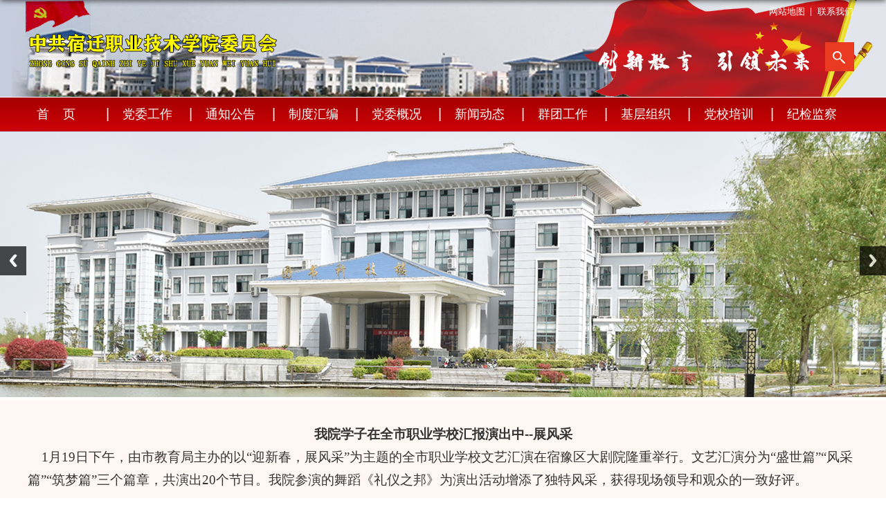

--- FILE ---
content_type: text/css
request_url: https://www.sqzyxy.com/statics/extends.css
body_size: 503
content:
@charset "utf-8";
.sudy-input {display:inline-block; _display:inline; position:relative; font-family:Tahoma, Geneva, sans-serif; vertical-align:top;}
.sudy-input input,.sudy-input textarea { display:inline-block; height:17px; line-height:17px; color:#333; font-size:13px; vertical-align:top; padding:3px; background-color:#fff; border:1px solid #ccc; outline:none; border-radius:3px; overflow:hidden;}
.sudy-input textarea { height:85px;}
.sudy-input .tip { display:block; height:25px; line-height:25px; color:#888; font-size:13px; position:absolute; left:10px; top:0;}

.sudy-links { display:inline-block; }
.sudy-links .links-name { display:inline-block; font-weight:bold; line-height:24px; padding:0 20px 0 5px; background:#fff url(image/jiao.png) no-repeat right 50%; border:1px solid #444; cursor:default;}
.sudy-links .wrap-open { }
.sudy-links .links-wrap { overflow:hidden; white-space:nowrap; border:1px solid #444; padding:3px 0; background-color:#fff; line-height:1.7; position:absolute; display:none; left:0; bottom:25px; z-index: 10000;}
.sudy-links .links-wrap a { display:block; padding:0 10px;}
.sudy-links .links-wrap a:hover { color:#fff; background-color:#0036a2;}

--- FILE ---
content_type: text/css
request_url: https://www.sqzyxy.com/statics/style.css
body_size: 4192
content:
@charset "utf-8";
html,body,h1,h2,h3,h4,h5,h6,div,dl,dt,dd,ul,ol,li,p,blockquote,pre,hr,figure,table,caption,th,td,form,fieldset,legend,input,button,textarea,menu{ margin:0; padding:0; }
header,footer,section,article,aside,nav,hgroup,address,figure,figcaption,menu,details{ display:block; }
table{ border-collapse:collapse; border-spacing:0; }
caption,th{ text-align:left; font-weight:normal; }
html,body,fieldset,img,iframe,abbr{ border:0;}
img{vertical-align:top;}
html{ overflow-x:hidden; }
i,cite,em,var,address,dfn{ font-style:normal; }
[hidefocus],summary{ outline:0; }
li{ list-style:none; }
h1,h2,h3,h4,h5,h6,small{ font-size:100%; }
sup,sub{ font-size:83%; }
pre,code,kbd,samp{ font-family:inherit; }
q:before,q:after{ content:none; }
textarea{ overflow:auto; resize:none; }
label,summary{ cursor:default; }
a,button{ cursor:pointer; }
h1,h2,h3,h4,h5,h6,em,strong,b{ font-weight:bold; }
del,ins,u,s,a,a:hover{ text-decoration:none; }
body,textarea,input,button,select,keygen,legend{ font:13px/1 arial,\5b8b\4f53; color:#333; outline:0; }
:focus { outline:0; }

.none { display:none; }.wcb{ width:100%; height:30px; border:2px dashed #97CBE0; }.hidden { visibility:hidden; }.clear { width:100%; height:0; line-height:0; font-size:0; overflow:hidden; clear:both; display:block; _display:inline; }
.clearfix:after{clear: both;content: ".";display: block;height:0;visibility: hidden;}.clearfix{ display: block; *zoom:1; }.icon{display:inline-block;width: 32px;height: 32px;vertical-align:middle;}
body:before {content: ""; position: fixed; top: -10px; left: 0; z-index: 110; width: 100%; height: 10px;
 -webkit-box-shadow: 0px 0px 10px rgba(0,0,0,.8);
	-moz-box-shadow: 0px 0px 10px rgba(0,0,0,.8);
	     box-shadow: 0px 0px 10px rgba(0,0,0,.8);
}
::-webkit-input-placeholder { color:#ccc;}
:-moz-placeholder {color:#ccc;}
::-moz-placeholder { color:#ccc;}
:-ms-input-placeholder { color:#ccc;}

body {line-height:1;font-size: 13px;font-family: "Arial","Microsoft YaHei","\u5b8b\u4f53", Tahoma, Geneva, sans-serif;color:#333;}
p{line-height:1.75;}a {color:#3b3b3b; text-decoration:none; transition:all 0.4s ease-in-out; }a:hover { color:#095ab5; }

.wrapper { width:100%; margin:0 auto;  }
.wrapper .inner {width: 1200px;margin:0 auto;} 
.wrapper .lin {width: 1200px;margin:0 auto;}

#headtop{background: #666;}
#headtop .inner{}
.headtop .top-left{float: left;}
.headtop .top-right{float:right;}
/*head start*/
#header {border-bottom:1px solid #fff;}
#header .inner{height: 140px;position:relative;}
.header .sitelogo{float:left;margin-top: 34px;}
.header .sitetitle {display:inline-block;margin-top: 28px;margin-left:10px;font-size:32px;font-weight:bold;color:#fff;} /**站点名称**/
.header .head-left{float:left;display:inline-block;width:30.41%;}
.header .head-main{float:left;margin-top:10px;}
.header .head-right{float:right;width:44.75%;}

.head{width:100%;background:url(image/head_bg.png) no-repeat center;background-size:cover;}

.head-right #wp_news_w02{}
.head-right #wp_news_w02 .wp_article_list .list_item{width:auto !important;float:left;border:none !important;padding:0 9px 0 9px;}
.head-right #wp_news_w02 .wp_article_list .i1{background:url(image/link.png) no-repeat right center;}
.head-right #wp_news_w02 .wp_article_list .list_item .Article_Title a{color:#fff;font-size:13px;color:#fff;font-family:"微软雅黑" !important;}
.head-right #wp_news_w02 .wp_article_list .list_item .Article_Title{margin-left:0 !important;}
.head-right #wp_news_w02 .wp_article_list .list_item .Article_Index{display:none !important;}

.site-lang{ float:right;margin:5px -2px 32px 0;}
.site-lang ul{float:right;}
.site-lang ul li.links{float:left;}
.site-lang ul li.links a{line-height: 35px;margin:0px 5px;font-size: 13px;color: #cad3d4;}
.site-lang ul li.links a:hover{color:#fff;}

.wp_search{ display:inline-block;position:relative;padding-left:10px;background:#eb3a22;}
.wp_search #keyword{ width:160px!important;padding: 11px 0; border:none;height:20px; line-height:20px; background:transparent; color:#fff; font-size:15px; font-family:"微软雅黑" !important ;}
.wp_search .search{width:42px;height: 42px;border:0px; background:#eb3a22 url(image/searcher.png) no-repeat 11px 12px;cursor: pointer; vertical-align:top;}
/*自定义输入框*/
.search-box{text-align:right;width:42px;float:right;background:url(image/wenzi.png) no-repeat left bottom;padding-left:331px;overflow: hidden;position:relative;height:42px;margin-right:6px;display:none;}
.search-box .searchbtn{position:absolute;width:42px;height:42px;background:#eb3a22 url(image/searcher.png) no-repeat 11px 12px;right:0px;z-index:99; cursor:pointer;}
.searchbox{text-align:right;width:42px;float:right;background:url(image/wenzi.png) no-repeat left bottom;padding-left:331px;overflow: hidden;position:relative;height:42px;margin-right:6px;}
.searchbox .searchbtn{position:absolute;width:42px;height:42px;background:#eb3a22 url(image/searcher.png) no-repeat 11px 12px;right:0px;z-index:99; cursor:pointer;}
.wp-search {position: relative;border: 1px solid #d0d0d0;}
.wp-search form {display: block;}
.wp-search .search-input {margin-left:4px; margin-right: 40px;}
.wp-search .search-input input.search-title {width: 100%;height: 22px;padding: 4px 0;line-height: 22px;background: none;color: #FFFFFF;font-size: 14px;border:0;outline: 0;}
.wp-search .search-btn {width:32px;height: 32px;position: absolute;right: 0;top:0%;}
.wp-search .search-btn input.search-submit {width:32px;height: 30px;border:0;outline: 0;cursor: pointer;}
.searchbox .sl{float:right:}
.search-box .sl{float:right:}
/*head end*/
/*daohang start*/
#nav{}
#nav .inner{} start
#nav .inner .wp-panel{}/*导航*/
#nav .inner .wp-panel .wp-window{}
#nav .inner .wp-panel .navbg{position:absolute; z-index:-1;left:0;right:0;top:0;bottom:0; width:auto; height:100%;background:#fff;opacity:.7;filter:alpha(opacity=70);}
.nav .wp-menu {margin:0 auto}
.nav .wp-menu .menu-item {display: inline-block; float:left; position: relative;margin-right:5px;}
.nav .wp-menu .menu-item.i1 { background:none;margin-right: 5px !important;}
.nav .wp-menu .menu-item.i1 a{ letter-spacing: 20px;}
.nav .wp-menu .menu-item.i9 { margin-right: 0 !important;}
.nav .wp-menu .menu-item a > .menu-switch-arrow{ display:none; width:20px; height:20px; vertical-align:middle; }
.nav .wp-menu .menu-item a.menu-link {display: inline-block;padding: 0 13px;line-height: 49px;color: #FFFFFF;font-size: 18px;}
.nav .wp-menu .menu-item.hover a.menu-link,
.nav .wp-menu .menu-item a.hover{background-color:#023bae; text-decoration: none; color: #eee;}
.nav .sub-menu {display: none;position: absolute;center: 0;top: 49px;width: 100%;z-index: 100;background:#fff;}
.nav .sub-menu .sub-item { position: relative; white-space: nowrap; vertical-align: top; _zoom:1;text-align:center;}
.nav .sub-menu .sub-item a {display: block;color: #000;height: 40px;line-height: 40px;padding: 0 0px;font-size: 14px;background:none;}
.nav .sub-menu .sub-item.hover> a,
.nav .sub-menu .sub-item a:hover{ color: #fff; background-color:#0036a2; display: block; }
.nav .sub-menu .sub-menu { left: 100%; top:0px; z-index: 200; background:#fff;}
/**daohang end**/
/*red-daohang start*/
#red-nav{background: -webkit-linear-gradient(#a60002,#cd0205); background-image: linear-gradient(#a60002,#cd0205);}
#red-nav .inner{} start
#red-nav .inner .wp-panel{}/*导航*/
#red-nav .inner .wp-panel .wp-window{}
#red-nav .inner .wp-panel .navbg{position:absolute; z-index:-1;left:0;right:0;top:0;bottom:0; width:auto; height:100%;background:#fff;opacity:.7;filter:alpha(opacity=70);}
.red-nav .wp-menu {margin:0 auto}
.red-nav .wp-menu .menu-item {display: inline-block; float:left; position: relative;margin-right:5px;color: #fff;font-size: 20px;}
.red-nav .wp-menu .menu-item.i1 { background:none;margin-right: 5px !important;}
.red-nav .wp-menu .menu-item.i1 a{ letter-spacing: 20px;}
.red-nav .wp-menu .menu-item.i9 { margin-right: 0 !important;}
.red-nav .wp-menu .menu-item a > .menu-switch-arrow{ display:none; width:20px; height:20px; vertical-align:middle; }
.red-nav .wp-menu .menu-item a.menu-link {display: inline-block;padding: 0 13px;line-height: 49px;color: #FFFFFF;font-size: 18px;}
.red-nav .wp-menu .menu-item.hover a.menu-link,
.red-nav .wp-menu .menu-item a.hover{color: #5c0203; text-decoration: none;}
.red-nav .sub-menu {display: none;position: absolute;center: 0;top: 49px;width: 100%;z-index: 100;background:#fff;}
.red-nav .sub-menu .sub-item { position: relative; white-space: nowrap; vertical-align: top; _zoom:1;text-align:center;}
.red-nav .sub-menu .sub-item a {display: block;color: #000;height: 40px;line-height: 40px;padding: 0 0px;font-size: 14px;background:none;}
.red-nav .sub-menu .sub-item.hover> a,
.red-nav .sub-menu .sub-item a:hover{ color: #5c0203; display: block; }
.red-nav .sub-menu .sub-menu { left: 100%; top:0px; z-index: 200; background:#fff;}
/**daohang end**/
/*blu-daohang start*/
#blu-nav{}
#blu-nav .inner{} start
#blu-nav .inner .wp-panel{}/*导航*/
#blu-nav .inner .wp-panel .wp-window{}
#blu-nav .inner .wp-panel .navbg{position:absolute; z-index:-1;left:0;right:0;top:0;bottom:0; width:auto; height:100%;background:#fff;opacity:.7;filter:alpha(opacity=70);}
.blu-nav .wp-menu {margin:0 auto}
.blu-nav .wp-menu .menu-item {display: inline-block; float:left; position: relative;margin-right:5px;color: #fff;font-size: 20px;}
.blu-nav .wp-menu .menu-item.i1 { background:none;margin-right: 5px !important;}
.blu-nav .wp-menu .menu-item.i1 a{ letter-spacing: 20px;}
.blu-nav .wp-menu .menu-item.i9 { margin-right: 0 !important;}
.blu-nav .wp-menu .menu-item a > .menu-switch-arrow{ display:none; width:20px; height:20px; vertical-align:middle; }
.blu-nav .wp-menu .menu-item a.menu-link {display: inline-block;padding: 0 46px;line-height: 49px;color: #FFFFFF;font-size: 18px;}
.blu-nav .wp-menu .menu-item.hover a.menu-link,
.blu-nav .wp-menu .menu-item a.hover{color: #fff000; text-decoration: none;}
.blu-nav .sub-menu {display: none;position: absolute;center: 0;top: 49px;width: 100%;z-index: 100;background:#fff;}
.blu-nav .sub-menu .sub-item { position: relative; white-space: nowrap; vertical-align: top; _zoom:1;text-align:center;}
.blu-nav .sub-menu .sub-item a {display: block;color: #000;height: 40px;line-height: 40px;padding: 0 0px;font-size: 14px;background:none;}
.blu-nav .sub-menu .sub-item.hover> a,
.blu-nav .sub-menu .sub-item a:hover{ color: #5c0203; display: block; }
.blu-nav .sub-menu .sub-menu { left: 100%; top:0px; z-index: 200; background:#fff;}
/**dibu start**/
#foot {
	background: #0036a2;
	border-top:5px solid #ed3820;}
#foot .lin {
	padding:12px 0px 23px;position:relative;min-height:110px;}
#foot .lin .linker{}
#foot .lin .foot-lf{
	float:left;
	padding-top:15px ;
	width:32%;}
#foot .lin .foot-lf .lm{
	width:76.5%;
	height:25px;
	overflow:hidden;}
#foot .lin .foot-md{
	float:left;padding:16px 0 0 0;width:30%;margin-left:15px;
}
#foot .lin .foot-rg{float:right;margin-top: 9px;width:35%;}
#foot .lin p,#foot .number span a{font-size: 12px;line-height: 28px; font-weight:normal;text-align:left;color: #fff; font-family:"微软雅黑" !important ;}
#foot .lin p span { margin:0 3px; }
#foot .lin .cr{width:86.1%;background:url(image/biao.png) no-repeat 2px center;line-height:38px !important;padding:1.5px 0 1.5px 49px;}
#foot .lin .number{padding-left:46px;background:url(image/hui.png) no-repeat 12px center;line-height:22px !important;margin-top:12px;}
#foot .lin .cr span{}
#foot .lin .cr a{color:#eee;}
#foot .lin .foot-rg .ft_link{display: inline-block;vertical-align: top;margin-top:39px;width:60%;}
#foot .lin .foot-rg .fx{display: inline-block;vertical-align: top;width:30%;float:right;}

#foot .sudy-links .links-name{padding: 0 13.82% 0 9.6%;width: 76.59%;background: transparent url(image/jiao.png) no-repeat 89%  center; border: 1px solid #fff;color:#d4dbea;font-size:12px; font-family:"微软雅黑" !important;line-height:30px !important;}
#foot  .sudy-links .links-wrap{ border: 1px solid #78a1cf !important;}
#foot .sudy-links .links-wrap {width:100% !important;bottom:37px !important;}

.fx{text-align:center;}
.fx ul{width:auto; margin:0 auto;text-align: right;float:right;margin-right:0px;margin-top:0px;}
.fx li{float:left; margin:0 0 0 3%; position:relative;text-align: center;}
.fx li a{display:block;border: 0px solid red;vertical-align:top;}
.fx li a:hover{ opacity:1; filter:Alpha(opacity=100); }
.fx li.f1 a{background-position:-50px 0px;}
.fx li span{display:inline-block; line-height:28px; font-size:12px; color: #fff;text-align:center;margin-left:3px;}
.fx li .con{ }
.fx li .con img{ width:100%;vertical-align:top; background:#fff;}

.botlinks .links-wrap {position: relative;float: left;display: inline-block; margin:4px 10px; width: 150px; line-height: 32px; background: #fff;border:1px solid #d0d0d0;}
.botlinks .links-wrap a.links-arrow {display: block; height: 32px; line-height: 32px; padding: 0 25px 0 10px; color:#a1a1a1; }
.botlinks .links-wrap a.links-arrow:hover,
.botlinks .wrap-open a.links-arrow { color: #333; background-position: right bottom; cursor: pointer;}
.botlinks .links-wrap .link-items {display: none; position: absolute; left: 0; bottom: 33px; width: auto; min-width:180px; height:auto; max-height: 300px; overflow: auto; overflow-x:hidden;background: #f5f5f5;}
.botlinks .links-wrap .link-items a { display: block; line-height: 24px; padding: 5px 0; color: #444;}
.botlinks .links-wrap .link-items a span { display:block; margin:0 6px; white-space:nowrap;}
.botlinks .links-wrap .link-items a:hover { color: #fff; background: #0036a2; cursor: pointer;}
/**dibu end*/
#m-container {}
#m-container .inner {}
/**列表三**/
.mod {}
.mbox {}

.main1{}
.main1 .inner{padding:43px 0px 51.5px;}
.main1 .ml{float:left; width:32.75%;}
.main1 .mc{float:left; width:32.66%;margin-left:23px;}
.main1 .mr{float:right;width: 30.17%;}

.post { margin-bottom:10px; }
.post .tt {display:inline-block;width:100%;border-bottom: 1px solid #e6e6e6;} 
.post .tt .tit {display:inline-block;float:left;font-size: 18px;font-weight:bold; position: relative;} 
.post .tt .tit .title {display:block; line-height: 36px;color: #a7a7a7;font-family:"Microsoft yahei";padding:0 12px 0 9px;}
.post .more_btn {display:inline-block;*display:inline; *zoom:1; height: 20px;margin-top: 10px;line-height: 20px;float:right; position: relative; z-index: 1;}
.post .more_btn .more_text,.post .more_btn a {font-size:14px; cursor:pointer;margin-right: 10px;font-weight: bold;} 
.post .more_btn a{color:#666;} 
.post .more_btn a:hover{color:#666;} 

.ml{margin-left:2px;}
.post-24 .more_btn a{color :#ed3820 !important;font-size:14px !important;}
.post-24 .tit  .title{background:#0036a2; color:#fff !important;}

.main1 .mr{}
.main1 .mr .news_list{padding-top:11px;padding-left:4px;}
.main1 .mr .news_list li.news{padding:7px 0;}
.main1 .mr .news_list li.news .news_date{float: left;width: 57px;margin-right:-70px;background:#0036a2;text-align:center;font-family:"微软雅黑";}
.main1 .mr .news_list li.news .news_date .news_year{line-height: 26px;font-size: 20.69px; color:#fff; background-color:#0036a2; transition:all 0.4s ease-in-out;font-family:"微软雅黑";font-weight:bold;}
.main1 .mr .news_list li.news .news_date .news_days{line-height:23px; font-size: 12px; color:#424242; background-color:#e5e5e5;}
.main1 .mr .news_list li.news .news_wz{width:100%;}
.main1 .mr .news_list li.news .news_wz .news_con{margin-left:70px; padding: 4px 0px;} 
.main1 .mr .news_list li.news .news_title,.post-21 .news_list li.news .news_title{line-height:39px;font-size: 14px;color:#000;} 
.main1 .mr .news_list li.news:hover .news_date .news_year{background-color:#ed3820;transition:all 0.4s ease-in-out;}
.main1 .mr .news_list li.news:hover .news_date .news_days{background-color:#e5e5e5;}
.main1 .post-24 .news_list li.news .news_title{line-height:20px !important;}

/*走马灯式图片*/
.post-9 {margin-bottom:34px !important;}
.post-9 .wp_article_list .list_item{width:150px  !important;border:none !important;display:inline-block;height:auto !important;}
.post-9 .wp_article_list .list_item .Article_Index{display:none !important;}
.post-9 .wp_article_list .list_item span{margin-left:0 !important;}
.post-9 .wp_article_list .list_item span a{display:block;}
.post-9 .slick-track{    position: relative; left: 0;top: 0;display: block; zoom: 1;width:100%;}

.post-9 .slick-list.draggable{width:1200px;height:106px;overflow:hidden;margin:0 auto;}
.post-9 .slick-prev{position:absolute;left:-56px;bottom:35px;width:36px;height:36px;border:none !important;color:transparent;background:url(image/preve.png) no-repeat center;}
.post-9 .slick-next{position:absolute;right:-56px;bottom:35px;width:36px;height:36px;border:none !important;color:transparent;background:url(image/next.png) no-repeat center;}
.post-9 .wp_article_list{width:1200px;margin:0 auto;position:relative;font-size:0;}
.post-9 #wp_news_w9{position:relative;}

--- FILE ---
content_type: text/css
request_url: https://www.sqzyxy.com/statics/media.css
body_size: 2038
content:
@charset "UTF-8";

@media screen and (max-width: 1920px) {
.post-9 .wp_article_list{position:relative;}

}
@media screen and (max-width: 1312px) {
.post-9 .wp_article_list{position:static;}

}
@media screen and (max-width: 1050px) {
.post-9 .slick-list.draggable{width:900px;}
.post-9 .wp_article_list{width:900px;}
}
@media screen and (max-width: 1199px) {
.post-9 .slick-list.draggable{width:1050px;}
.post-9 .wp_article_list{width:1050px;}
}
@media screen and (max-width: 1050px) {
.post-9 .slick-list.draggable{width:900px;}
.post-9 .wp_article_list{width:900px;}
}
@media screen and (max-width: 900px) {
.post-9 .slick-list.draggable{width:750px;}
.post-9 .wp_article_list{width:600px;}
}
@media screen and (max-width: 750px) {
.post-9 .slick-list.draggable{width:600px;}
.post-9 .wp_article_list{width:600px;}

}
@media screen and (max-width: 600px) {
.post-9 .slick-list.draggable{width:450px;}
.post-9 .wp_article_list{width:450px;}
}
@media screen and (max-width: 450px) {
.post-9 .slick-list.draggable{width:300px;}
.post-9 .wp_article_list{width:293px;}
}
@media screen and (max-width: 1200px) {
.wrapper .lin { width:100%; margin:0 auto;}
.wrapper .lin .linker {width:auto;padding:0 8px;}
.nav .wp-menu .menu-item {margin-right:10px;}
.nav .wp-menu .menu-item.i1 {margin-right:0 !important;}
.nav .wp-menu .menu-item a.menu-link {padding: 0 24px;}

.main1 .inner{}
.main1 .ml{width:33.3%;}
.main1 .mc{ width:32%;margin-left:20px;}
.main1 .mr{width:30%;}

.main2 .ml{width: 426px;}
.main2 .mr{width: 502px;}
}

@media screen and (max-width: 1136px) {
.wrapper .lin { width:100%; margin:0 auto;}
.wrapper .lin .linker {width:auto;padding:0 8px;}
.nav .wp-menu .menu-item {margin-right:0px;}
.nav .wp-menu .menu-item.i1 {margin-right:0 !important;padding-right:0 ;}
.nav .wp-menu .menu-item a.menu-link {padding: 0 24px;}
}

@media screen and (max-width: 1066px) {
.wrapper .inner { width:100%; margin:0 auto;}
.wrapper .inner .mod {width:auto;padding:0 8px;}
.wrapper .lin { width:100%; margin:0 auto;}
.wrapper .lin .linker {width:auto;padding:0 8px;}
.nav .wp-menu .menu-item {margin-right:0px;padding:0 !important;}
.nav .wp-menu .menu-item.i1 {margin-right:0 !important;padding:0 !important;}
.nav .wp-menu .menu-item a.menu-link {padding: 0 20px;}

}

@media screen and (max-width: 999px) {
.wrapper .inner { width:100%; margin:0 auto;}
.wrapper .lin { width:100%; margin:0 auto;}
.navi-aside-toggle,
.navi-aside-search {display: block;}

.wp_search #keyword{width: 100% !important;}
.wp_search .search{position: absolute;top:0;right:0;}
.wp_search{position: relative;width: 100% !important;}

#nav{display:none;}

#header {background: #003aa6;}
#header .inner{padding:10px 0px;height: auto;position:relative;background:none;}
.header .head-left{ float:none;display:inline-block; width:100%; height:auto; text-align:center;}
.header .sitelogo{float:none;margin-top:0px;}
.header .sitelogo a{display:inline-block;width:100%;margin:0 auto;}
.header .sitetitle {margin-top:38px;font-size:28px;}
.header .head-main{display:none;}
.header .head-right{ float:none; width:100%;margin-top:0px;}
.header .head-right .searchbox{margin: 5px 0px; width:100%;display:none;}
.header .head-right .search-box{margin: 5px 0px; width:100%;display:none;}
.searchbox .searchbtn{display:none !important;}

.wp-navi .wp-menu{display:none;}
.wp-navi-slide .navi-slide-head {display: block;padding:0 10px;height: 40px;}
.wp-navi-slide .wp-menu {background:#fff;}
.wp-navi-slide .wp-menu .menu-item {display: inline-block;float:none; position: relative; z-index: 100;width:100%;padding-left:0px;text-align:left;border-bottom:1px solid #eee}
.wp-navi-slide .wp-menu .menu-item .menu-switch-arrow{display: block;width: 38px;height: 38px;position: absolute;right: 6px;top: 1px;}
.wp-navi-slide .wp-menu .menu-item a.menu-link {display:block;padding: 0 20px;line-height: 40px;color: #343434;font-size: 14px; }
.wp-navi-slide .wp-menu .menu-item a.menu-link.hover,
.wp-navi-slide .wp-menu .menu-item.hover a.menu-link,
.wp-navi-slide .sub-menu .sub-item.hover> a,
.wp-navi-slide .sub-menu .sub-item a:hover{ text-decoration: none; color: #000; background-color: #eee; }
.wp-navi-slide .sub-menu {display: none;position:relative;left: 0;bottom: 0px;top: 0px;min-width: 0px;z-index: 100;background: #fff;opacity: 0.8;}
.wp-navi-slide .sub-menu .sub-item {position: relative;white-space: nowrap;vertical-align: top;border-bottom: 1px solid #eee;}
.wp-navi-slide .sub-menu .sub-item a {display: block;color: #000;height: auto;line-height: 40px;padding: 0 36px;font-size: 14px;background:none;}
.wp-navi-slide .sub-menu .sub-item a:hover { color: #000; background-color:#eee; display: block; }
.wp-navi-slide .sub-menu .sub-menu {left:0;top: 0;}
.wp-navi-slide .sub-menu .sub-menu .sub-item a {padding: 0 52px;}

.main1 .ml{float:none;width:100%;padding-top: 0px;}
.main1 .mll{float:none; width:100%; margin-left:0px;min-height:0px;}
.main1 .mc{ float:none; width:100%;margin-left:0px;}
.main1 .mr{float:none; width:100%;} 

.main2 .inner{padding: 10px 0;}

.news_list li.news span.news_title{width:72%;}
#foot .lin {background:none;}
#foot .lin .foot-lf{float:none;padding-left: 0px;background: none;padding: 0;width:100%;}
#foot .lin .foot-lf .lm{width:62.5%;margin:0 auto;}
#foot .lin .foot-lf p{text-align:center;}
#foot .lin .foot-md{float:none;width:100%;margin-left:0px;padding:0 !important; }
#foot .lin .foot-rg{float:none;margin-top: 12px;width:100%;}
#foot .lin .foot-rg .ft_link{width:100%;}
#foot .lin .foot-rg .fx{width:100%;}


.fx ul{display:inline-block;width:auto; margin:0 auto;float:none;}
#foot .lin .number{width:100%;background:none;text-align:center;padding-left:0;margin-top:0 !important;}
#foot .lin .cr{width:100%;background:none;text-align:center;padding-left:0;}
.fx{margin-top:10px;}

.botlinks .links-wrap {float: none;display: inline-block;margin:4px 0px;width:100%;}
.botlinks .links-wrap .link-items {min-width:100%;}
#foot .sudy-links .links-name{width:100%;padding:0 0 0 0;text-align: center;background:transparent !important;}
#foot .link-item{text-align:center;}

#about {background:none;}
#about .contact_main .dd-l{float:none;padding-left: 0px;background: none;padding: 0;width:100%; border-right:none;}
#about .contact_main h2{width:62.5%;margin:0 auto;}
#about .contact_main strong{text-align:left;}
#about .contact_main .dd-2{float:none;width:100%;margin-left:0px;padding:0 !important; }
#about .contact_main h2{float:none;margin-top: 12px;width:100%;}
#about .contact_main strong{width:100%;}

#employ{ font-size:14px; color:#666;  line-height:30px; color:#333;}
#employ .contact_main { margin:15px 0px 5px 0px;}
#employ .contact_main .google_map{ border:1px solid #a7a7a7; width:100%; height:366px; margin:15px auto 0;}
#employ .contact_main .dd-l{ border-right:1px dotted #7a7a7a; width:100%; padding-right:0px;float:left;}
#employ .contact_main .dd-2{float:left;width:100%; padding-right:0px;}
#employ .contact_main .dd-3{float:right;width:100%;}
#employ .contact_main .dd-4{ border-right:1px dotted #7a7a7a; width:100%; padding-right:0px;float:left;}
#employ .contact_main .dd-5{float:right;width:100%;}
#employ .contact_main .dd-6{float:left;width:100%;}

#teacher{ font-size:14px; color:#666;  line-height:30px; color:#333;}
#teacher .contact_main { margin:15px 0px 5px 0px;}
#teacher .contact_main .google_map{ border:1px solid #a7a7a7; width:100%; height:366px; margin:15px auto 0;}
#teacher .contact_main .dd-l{ border-right:1px dotted #7a7a7a; width:100%; float:left;}
#teacher .contact_main .dd-2{float:left;width:100%; padding-left:0px;}
#teacher .contact_main .dd-3{float:right;width:100%;}
#teacher .contact_main .dd-4{ border-right:1px dotted #7a7a7a; width:100%;float:left;}
#teacher .contact_main .dd-5{float:right;width:100%;}
#teacher .contact_main .dd-6{float:left;width:100%;}
}

@media screen and (max-width: 767px) {
#header .inner{height: auto;}
.header .sitelogo a img{max-width: 70%;margin:5px 0px;}
.header .sitelogo a{}
.header .sitetitle {display:block;margin-top: 10px;font-size:18px;}

.main1 .ml{float:none; width:100%;}
.main1 .mr{float:none; width:100%;}

#foot .lin {padding: 17px 0px;}
#foot .lin .foot-lf{float:none;}
#foot .lin p{text-align:center;}

#about .contact_main .dd-l{float:none;}
#about .contact_main h2{ float:left;text-align:left; width:80%;margin-top: 0px;}
#about .contact_main strong{ text-align: left;}

.news_list li.news .content_block a img{display: none;}
.table, .table * {margin: 0 auto; padding: 0;font-size: 0.8rem; margin:1% 0;}   

#employ{ font-size:14px; color:#666;  line-height:30px; color:#333;}
#employ .contact_main { margin:15px 0px 5px 0px;}
#employ .contact_main .google_map{ border:1px solid #a7a7a7; width:100%; height:366px; margin:15px auto 0;}
#employ .contact_main .dd-l{ border-right:1px dotted #7a7a7a; width:100%; padding-right:0px;float:left;}
#employ .contact_main .dd-2{float:left;width:100%; padding-right:25px;}
#employ .contact_main .dd-3{float:right;width:100%;}
#employ .contact_main .dd-4{ border-right:1px dotted #7a7a7a; width:100%; padding-right:0px;float:left;}
#employ .contact_main .dd-5{float:right;width:100%;}

#teacher{ font-size:14px; color:#666;  line-height:30px; color:#333;}
#teacher .contact_main { margin:15px 0px 5px 0px;}
#teacher .contact_main .google_map{ border:1px solid #a7a7a7; width:100%; height:366px; margin:15px auto 0;}
#teacher .contact_main .dd-l{ border-right:1px dotted #7a7a7a; width:100%; float:left;}
#teacher .contact_main .dd-2{float:left;width:100%; padding-right: 0px;}
#teacher .contact_main .dd-3{float:right;width:100%;}
#teacher .contact_main .dd-4{ border-right:1px dotted #7a7a7a; width:100%;float:left; padding-right:0px;}
#teacher .contact_main .dd-5{float:right;width:100%;}

.block_home_slider .caption p a {padding-bottom:0px; color:#dedede; text-shadow:0px -1px #000000; width: 280px; line-height: 1rem;
    overflow: hidden;
    display: -webkit-box;
    -webkit-box-orient:vertical;
    -webkit-line-clamp:1;}
.block_home_slider .caption p.title a{padding-bottom:6px; color:#ffffff; font-weight:bold; width: 280px;line-height: 1rem;
    overflow: hidden;
    text-overflow: ellipsis;
    white-space:nowrap;}

}

@media screen and (max-width: 479px) {
.site-lang ul li.links a{margin: 0px 2px 0px 2px;}  
#foot .lin p.cr span{display:block;}


}

@media screen and (max-width: 320px) {
	.post-9 .wp_article_list{width:150px;}
	.table, .table * {margin: 0 auto; padding: 0;font-size:0.5px; margin:1% 0;}  
    
}

--- FILE ---
content_type: text/css
request_url: https://www.sqzyxy.com/statics/css/elastislide.css
body_size: 393
content:
/* Elastislide Style */
.es-carousel-wrapper{
	padding:10px 5px;
	-moz-border-radius: 10px;
	-webkit-border-radius: 10px;
	border-radius: 10px;
	position:relative;
}
.es-carousel{
	overflow:hidden;
}
.es-carousel ul{
	display:none;
}
.es-carousel ul li{
	height:100%;
	float:left;
	display:block;
}
.es-carousel ul li a{
	display:block;
}
.es-carousel ul li a img{
	display:block;
	border:none;
	max-height:100%;
	max-width:100%;
}
.es-nav span{
	position:absolute;
	top:50%;
	left:-36px;
	background:transparent url(../image/preve.png) no-repeat top left;
	width:36px;
	height:36px;
	margin-top:-13px;
	text-indent:-9000px;
	cursor:pointer;
	opacity:0.8;
}
.es-nav span.es-nav-next{
	right:-36px;
	left:auto;
	background:transparent url(../image/next.png) no-repeat top right;
}
.es-nav span:hover{
	opacity:1.0;
}



--- FILE ---
content_type: text/css
request_url: https://www.sqzyxy.com/statics/css/lanrenzhijia.css
body_size: 653
content:
.rslides { position: relative; overflow: hidden; width: 100%; padding: 0; margin: 0; }
.rslides li {  -webkit-backface-visibility: hidden; position: absolute; display: none; width: 100%; left: 0; top: 0; }
.rslides li:first-child { position: relative; display: block; float: left; }
.rslides img { display: block; height: auto; float: left; width: 100%; border: 0; }
.slide_container { margin-bottom: 5px; position: relative; width: 100%;}
.slide { position: relative; list-style: none; overflow: hidden; width: 100%; padding: 0; margin: 0; }
.slide li { position: absolute; width: 100%; left: 0; top: 0; }
.slide img { display: block; position: relative; z-index: 1; height: auto; width: 100%; border: 0; }
.slide .caption { display: block; position: absolute; z-index: 2; font-size: 20px; text-shadow: none; color: #fff; background: #000; background: rgba(0,0,0, .8); left: 0; right: 0; bottom: 0; padding: 10px 20px; margin: 0; max-width: none; }
.slide_nav { 
	position: absolute; 
	-webkit-tap-highlight-color: rgba(0,0,0,0); 
	top: 55%; 
	left: 0; 
	opacity: 0.7; 
	z-index: 3; 
	text-indent: -9999px; 
	overflow: hidden;
	text-decoration: none;
	width: 38px;
	height: 42px;
	 background: transparent url("../image/pre.png") no-repeat left top ;
	 background-size: auto; 
	 margin-top: -45px; }
.slide_nav:active { opacity: 1.0; }
.slide_nav.next { left: auto; background: transparent url("../image/prd.png") no-repeat right top; right: 0; }
@media screen and (max-width: 780px) {
        .slide_nav { 
	top: 65%; 
	width: 38px;
	height: 42px;
	background-size: 80%;
	margin-top: -45px; }
	.slide_nav.next { top: 65%; 
	width: 38px;
	height: 42px;
	background-size: 80%; }

}
@media screen and (max-width: 360px) {
        .slide_nav { 
	top: 65%; 
	width: 38px;
	height: 42px;
	background-size: 70%;
	margin-top: -45px; }
	.slide_nav.next { top: 65%; 
	width: 38px;
	height: 42px;
	background-size: 70%; }

}
@media screen and (max-width: 420px) {
 .slide_nav { 
	top: 80%; 
	width: 38px;
	height: 42px;
	background-size: 50%;
	margin-top: -45px; }
	.slide_nav.next { top: 80%; 
	width: 38px;
	height: 42px;
	background-size: 50%; }
}

--- FILE ---
content_type: text/css
request_url: https://www.sqzyxy.com/statics/css/tab.css
body_size: 1044
content:
/* CSS Document */
#tab { width:100%; height:380px; position:relative;margin: auto;margin-bottom: 10px;}
/*设置容器高宽等*/
html > body #tab { width:100%;}
/*兼容IE6:IE6下宽度不够*/
#tab div { position:absolute; top:35px; left:0; width:100%; height:100%;border-top: #dfdfdf 1px solid;}
/*设置容器高宽等*/
#tab div { display:none;}
/*设置容器默认隐藏:不用ID是因为下面将利用class来控制容器显示,而class优先级低于id选择器*/
#tab .block { display:block;}
/*选中的容器*/
.tab{}
#tab h3 { float:left; 
	width:95px; 
	height:36px; 
	line-height:36px;
	margin:0 0 0 0; 
	font-size:18px; cursor:pointer;
    background-color:#fff; 
    text-align:center; 
    color:#a7a7a7; 
    font-family:Microsoft YaHei;
    font-weight:bold;}
#tab h4 { float:right; 
	height:36px; 
	line-height:36px;
	font-size:14px; cursor:pointer;
    background-color:#fff; 
    text-align:center; 
    color:#ed3820; 
    }
h4.more_btn{margin-right:14px !important; float: right;}
h4.more_btn a{color :#ed3820 !important;font-size:14px !important;}
h4.more_btn a{display:inline-block;*display:inline; *zoom:1; height: 20px;margin: 10px;line-height: 20px;float:right;} 
h4.more_btn a:hover{color:#666;} 
h2.more_left{margin-right:14px !important; float: left;}
h4.more_right{margin-right:14px !important; float: right;}
h4.more_right a{color :#ed3820 !important;font-size:14px !important;}
h4.more_right a{display:inline-block;*display:inline; *zoom:1; height: 20px;line-height: 20px;} 
/*默认标题样式*/
#tab .up { background:#0036a2;color:#fff;}
#tab .down { background:url(../image/dian8.png) repeat-x 100%;color:#fff;}
/*选中的标题样式*/
/*修饰列表内容*/
#tab ul { list-style:none; padding:0; height:100%; margin-top:11px;}
#tab li { margin-left:10px; margin-right:10px; border-bottom:1px solid #c6c6c6; height:36px; font-size:14px;padding: 5px 0px;
}
#tab li a { display:inline-block; font-size:14px; text-decoration:none; text-indent:8px; margin-right:10px; line-height: 36px;
 white-space:nowrap; overflow:hidden; text-overflow:ellipsis; width: 70%;}
#tab li span{ display:block; float:right; margin-right:5px; color: #000;line-height: 36px;padding-top: 2px;font-size:14px}
a.tab_title:link { color: #000; text-decoration:none;}
a.tab_title:visited { color:#000; text-decoration:none;}
a.tab_title:hover { color:#0036a2; text-decoration:none;}
a.tab_title:active { color:#0036a2; text-decoration:none;}
.tab_menu{ padding: 12px 0px 0 0px;}


--- FILE ---
content_type: text/css
request_url: https://www.sqzyxy.com/statics/css/mode.css?ooo
body_size: 3179
content:
@media screen and (max-width: 2900px){
#container-j {}
#container-j .inner {padding:25px 10px;}
#d-container {}
#d-container .inner {background:#fff;}
#container-k {}
#container-k .inner {padding:0px 10px;}

.program {width: 240px;float:left;margin-right:-240px;position:relative;} 
.program .l-qh{ margin-bottom:10px;}
.program .program_head {background: #0036a2;}/**位置栏目背景**/
.program .program_head h3.names {font-size: 18px;font-weight:normal;color:#fff;}/**位置栏目字体**/
.program .program_head h3.names .names_text { display:block; line-height:50px; padding:0px 5px 0px 28px;}/**栏目名称图标**/
.program .program_con{border:1px solid #e4e4e4;}
/*栏目列表*/
.tabulate{}
.tabulate .tabulater { border-top:0px solid #2867A0; border-bottom:0px solid #fff; }
.tabulate .tabulater .tabulaters a {color:#333;font-size: 16px;font-weight:normal;background:none;border-top:0px solid #fff;border-bottom: 1px solid #F6EAEA;}
.tabulate .tabulater .tabulaters a .names{padding:5px 0px 5px 28px;line-height:36px;}
.tabulate .tabulater .tabulaters a:hover,
.tabulate .tabulater .tabulaters a.select { color:#eb3a22;background:#fff;} 
.tabulate .tabulater .tabulaters a.select span.names{color: #eb3a22;}
.tabulate .tabulater .tabulateres .tabulaters a{ color:#454545;background:none; border-top:1px solid #fff; border-bottom:1px solid #bbb;}
.tabulate .tabulater .tabulaters.parent > a .names{font-weight:bold; color:#0f429b;}
/*二级子栏目**/
.tabulate .tabulater .tabulaters .sub_list a {color:#333;border-top:1px solid #eee;margin-top:-1px;} 	
.tabulate .tabulater .sub_list a .names {display:inline-block;line-height: 28px;padding: 5px 10px 5px 44px;cursor:pointer;}
.tabulate .tabulater .sub_list a:hover,
.tabulate .tabulater .tabulaters a.select {font-size: 17px; font-weight:bold;color:#0f429b;} 
/*三级子栏目**/
.tabulate .tabulater .tabulaters .sub_list .sub_list a{} 	
.tabulate .tabulater .sub_list .sub_list a .names {padding: 5px 10px 5px 60px;cursor:pointer;}
.tabulate .tabulater .sub_list .sub_list a :hover,
.tabulate .tabulater .sub_list .sub_list a.select {font-weight:bold; color:#0f429b;} 
/**栏目新闻**/
.information {width: 98%;min-height:100%;float:right;padding-right:2%;} 
.information .information_box{margin-left: 290px;}
.information .information_box1{margin-left: 0px;}
.information_head {border-bottom: 1px solid #DBDBDB;}
.metaes .title { display:inline-block; float:left; height: 48px; line-height: 48px; }  /**当前栏目**/
.metaes .title h2 {display:inline-block;font-size: 21px;font-family:"Microsoft yahei";font-weight: weight;color: #eb3a22;border-bottom: 3px solid #CBCBCB;letter-spacing: 0.08rem;}
.metaes .path {display:inline-block;float:right;white-space:nowrap;height: 46px;line-height: 53px;color: #666;} /**当前位置**/
.metaes .path a{color: #2F2F2F;}
.metaes .path1 {display:inline-block;white-space:nowrap;height: 46px;line-height: 53px;color: #666; font-size: 1.0rem; letter-spacing: 0.06rem;} /**当前位置**/
.metaes .path1 a{color: #2F2F2F;}
.information_con { padding:5px 0px 10px 0px; margin:0 0px;}
.information_list { margin-top:7px;}
.information_list .article_list .list_item {} /**栏目新闻列表**/
.information_list .article_list .list_item .Article_Index {}  /**栏目新闻图标序号**/
.information_list .entry,.information_list .entry p { line-height:1.75; font-size:19px; color:#333;}
.information_list .entry p { margin-bottom:10px;}
.information_list .entry h4 { font-weight: 510;font-size: 1.2rem;color: #000;}
.information_list .entry h2 {font-size: 1.4rem;color: #000;letter-spacing: 0.08rem;text-align: center;font-weight: 400;}
.distance{margin:7px 0px;text-indent:43px!important;line-height:37px!important;}
.information_list .entry p span .enteres{font-family:方正仿宋_gbk;font-size:19px;font-family:"方正仿宋_gbk;"}
.enteress{font-family:times new roman;font-size:19px;"}
.information_list .entry table{ margin-bottom:4px;}
.information_list .entry img { max-width:680px; _width:expression(this.width > 680 ? "680px" : this.width); } /**列表页文章图片大小限制**/
/**文章页**/
.infobox {padding:20px 60px; margin:0 auto; width:auto;min-height: 500px;}
.article {padding-top:10px;}
.article h1.arti_title {line-height: 36px;text-align:center;font-size: 22px; font-family: "微软雅黑";color: #383838; font-weight: normal;} /**文章标题**/
.article h2.arti_title {line-height: 34px;font-family: "Microsoft YaHei";font-size: 17px;text-align:center;color: #1B1B1B;} /**文章副标题**/
.article .arti_metas {padding:10px;text-align:center;/* border-top:1px solid #ececec; */}
.article .arti_metas span { margin:0 5px; font-size:12px; color:#787878;}/**文章其他属性**/
.article .entry { margin:0 auto; overflow:hidden;margin-top:10px;} /**文章内容**/
.article .entry .read,.article .entry .read p { line-height:1.75; font-size:14px; color:#333;}  /**阅读字体**/
.article .entry .read p { margin-bottom:10px;}
.article .entry .read img {margin:0 auto; max-width:940px; _width:expression(this.width > 940 ? "940px" : this.width); display:block;}   /**文章阅读部分图片大小限制**/
.article .entry .read table{margin:0 auto; border:none!important;}

.post-11 .focus .focus-title {height: 34px;line-height: 34px;padding: 0 15px; font-size: 14px;}
.post-11 .focus .focus-title-bar {height: 34px; bottom:0px; left:0px; right:0px; margin-left:0px;}
.post-11 .focus .focus-title-bg {background-color: #000;}

.post-11 .focus .focus-pagination {position:absolute;right: 14px;bottom: 46px;}
.post-11 .focus .focus-page {width: 20px;height: 20px; line-height: 20px; font-size:12px; border-radius: 0px; background-color: #fff; color: #000;}
.post-11 .focus .focus-page span {display:block;}
.post-11 .focus .focus-page:hover {font-size: 13px; color: #000; font-weight: bold; }
.post-11 .focus .focus-page-active {background-color: #146CC1;color:#fff;}

.post-11 .focus .focus-navigation {opacity: 0.7;filter:alpha(opacity=70);}
.post-11 .focus .focus-navigation:hover {opacity: 1; filter:alpha(opacity=100);}
.post-11 .focus .focus-navigation:active {opacity: 1; filter:alpha(opacity=100);}
}



@media screen and (max-width: 1200px) {
.wrapper .inner { width:100%; margin:0 auto;}
.wrapper .inner .mod {width:auto;padding:0 8px;}
.nav .wp-menu .menu-item {margin-right:10px;}
.nav .wp-menu .menu-item.i1 {margin-right:0 !important;}
.nav .wp-menu .menu-item a.menu-link {padding: 0 24px;}

.main1 .inner{}
.main1 .ml{width:33.3%;}
.main1 .mc{ width:32%;margin-left:20px;}
.main1 .mr{width:30%;}

.main2 .ml{width: 426px;}
.main2 .mr{width: 502px;}

.post-13 .news_list li.news .news_title,
.post-21 .news_list li.news .news_title,
.post-22 .news_list li.news .news_title,
.post-23 .news_list li.news .news_title{width:75%;display: -webkit-box;-webkit-box-orient: vertical;-webkit-line-clamp: 1;overflow: hidden;} 
.post-31 .news_list li.news .news_title{width:100%;overflow: hidden;text-overflow:ellipsis;white-space: nowrap;}
.post-33 .news_list li.news .news_title{width:75%;overflow: hidden;text-overflow:ellipsis;white-space: nowrap;}

.post-22 .news_list li.news .news_text{width:100%;display: -webkit-box;-webkit-box-orient: vertical;-webkit-line-clamp:3;overflow: hidden;}
.post-32 .news_list li.news .news_title{width:100%;display: -webkit-box;-webkit-box-orient: vertical;-webkit-line-clamp:2;overflow: hidden;}


/**主体列表页开始**/
#container-j {}
#container-j .inner {padding:25px 10px;}
#container-k {}
#container-k .inner {padding:25px 10px;}
/**主体文章页开始**/
#d-container {}
#d-container .inner {background:#fff;}

.program {width: 240px;float:left;margin-right:-240px;position:relative;} 
.program .l-qh{ margin-bottom:10px;}
.program .program_head {background: #0036a2;}/**位置栏目背景**/
.program .program_head h3.names {font-size: 18px;font-weight:normal;color:#fff;}/**位置栏目字体**/
.program .program_head h3.names .names_text { display:block; line-height:50px; padding:0px 5px 0px 28px;}/**栏目名称图标**/
.program .program_con{border:1px solid #e4e4e4;}
/*栏目列表*/
.tabulate{}
.tabulate .tabulater { border-top:0px solid #2867A0; border-bottom:0px solid #fff; }
.tabulate .tabulater .tabulaters a {color:#333;font-size: 16px;font-weight:normal;background:none;border-top:0px solid #fff;border-bottom: 1px solid #F6EAEA;}
.tabulate .tabulater .tabulaters a .names{padding:5px 0px 5px 28px;line-height:36px;}
.tabulate .tabulater .tabulaters a:hover,
.tabulate .tabulater .tabulaters a.select{ color:#eb3a22;background:#fff;} 
.tabulate .tabulater .tabulaters a.select span.names{color: #eb3a22;}
.tabulate .tabulater .tabulateres .tabulaters a{ color:#454545;background:none; border-top:1px solid #fff; border-bottom:1px solid #bbb;}
.tabulate .tabulater .tabulaters.parent > a .names{font-weight:bold; color:#0f429b;}
/*二级子栏目**/
.tabulate .tabulater .tabulaters .sub_list a {color:#333;border-top:1px solid #eee;margin-top:-1px;} 	
.tabulate .tabulater .sub_list a .names {display:inline-block;line-height: 28px;padding: 5px 10px 5px 44px;cursor:pointer;}
.tabulate .tabulater .sub_list a:hover,
.tabulate .tabulater .tabulaters a.select {font-size: 17px; font-weight:bold;color:#0f429b;} 
/*三级子栏目**/
.tabulate .tabulater .tabulaters .sub_list .sub_list a{} 	
.tabulate .tabulater .sub_list .sub_list a .names {padding: 5px 10px 5px 60px;cursor:pointer;}
.tabulate .tabulater .sub_list .sub_list a :hover,
.tabulate .tabulater .sub_list .sub_list a.select {font-weight:bold; color:#0f429b;} 
/**栏目新闻**/
.information {width: 98%;min-height:500px;float:right;padding-right:2%;} 
.information .information_box{margin-left: 290px;}
.information .information_box1{margin-left: 0px;}
.information_head {border-bottom: 1px solid #DBDBDB;}
.metaes .title { display:inline-block; float:left; height: 48px; line-height: 48px; }  /**当前栏目**/
.metaes .title h2 {display:inline-block;font-size: 19px;font-family:"Microsoft yahei";font-weight: weight;color: #eb3a22;border-bottom: 3px solid #CBCBCB;letter-spacing: 0.01rem;}
.metaes .path {display:inline-block;float:right;white-space:nowrap;height: 46px;line-height: 46px;color: #666;} /**当前位置**/
.metaes .path a{color: #2F2F2F;}
.information_con { padding:5px 0px 10px 0px; margin:0 0px;}
.information_list { margin-top:7px;}
.information_list .article_list .list_item {} /**栏目新闻列表**/
.information_list .article_list .list_item .Article_Index {}  /**栏目新闻图标序号**/
.information_list .entry,.information_list .entry p { line-height:1.75; font-size:19px; color:#333;}
.information_list .entry h3{text-align: center;}
.information_list .entry p { margin-bottom:10px;}
.information_list .entry p span .enteres{font-family:方正仿宋_gbk;font-size:19px;font-family:"方正仿宋_gbk;"}
.enteress{font-family:times new roman;font-size:19px;"}
.information_list .entry table{ margin-bottom:4px;}
.information_list .entry  .distance .enteres img { max-width:680px; _width:expression(this.width > 680 ? "680px" : this.width); padding:2% 0.8% 0 0;} /**列表页文章图片大小限制**/
/**文章页**/
.infobox {padding:20px 60px; margin:0 auto; width:auto;min-height: 500px;}
.article {padding-top:10px;}
.article h1.arti_title {line-height: 36px;text-align:center;font-size: 22px; font-family: "微软雅黑";color: #383838; font-weight: normal;} /**文章标题**/
.article h2.arti_title {line-height: 34px;font-family: "Microsoft YaHei";font-size: 17px;text-align:center;color: #1B1B1B;} /**文章副标题**/
.article .arti_metas {padding:10px;text-align:center;/* border-top:1px solid #ececec; */}
.article .arti_metas span { margin:0 5px; font-size:12px; color:#787878;}/**文章其他属性**/
.article .entry { margin:0 auto; overflow:hidden;margin-top:10px;} /**文章内容**/
.article .entry .read,.article .entry .read p { line-height:1.75; font-size:14px; color:#333;}  /**阅读字体**/
.article .entry .read p { margin-bottom:10px;}
.article .entry .read img {margin:0 auto; max-width:940px; _width:expression(this.width > 940 ? "940px" : this.width); display:block;}   /**文章阅读部分图片大小限制**/
.article .entry .read table{margin:0 auto; border:none!important;}

.post-11 .focus .focus-title {height: 34px;line-height: 34px;padding: 0 15px; font-size: 14px;}
.post-11 .focus .focus-title-bar {height: 34px; bottom:0px; left:0px; right:0px; margin-left:0px;}
.post-11 .focus .focus-title-bg {background-color: #000;}

.post-11 .focus .focus-pagination {position:absolute;right: 14px;bottom: 46px;}
.post-11 .focus .focus-page {width: 20px;height: 20px; line-height: 20px; font-size:12px; border-radius: 0px; background-color: #fff; color: #000;}
.post-11 .focus .focus-page span {display:block;}
.post-11 .focus .focus-page:hover {font-size: 13px; color: #000; font-weight: bold; }
.post-11 .focus .focus-page-active {background-color: #146CC1;color:#fff;}

.post-11 .focus .focus-navigation {opacity: 0.7;filter:alpha(opacity=70);}
.post-11 .focus .focus-navigation:hover {opacity: 1; filter:alpha(opacity=100);}
.post-11 .focus .focus-navigation:active {opacity: 1; filter:alpha(opacity=100);}
}



@media screen and (max-width: 1136px) {
.wrapper .inner { width:100%; margin:0 auto;}
.wrapper .inner .mod {width:auto;padding:0 8px;}
.nav .wp-menu .menu-item {margin-right:0px;}
.nav .wp-menu .menu-item.i1 {margin-right:0 !important;padding-right:0 ;}
.nav .wp-menu .menu-item a.menu-link {padding: 0 24px;}
}



@media screen and (max-width: 1066px) {
.wrapper .inner { width:100%; margin:0 auto;}
.wrapper .inner .mod {width:auto;padding:0 8px;}
.nav .wp-menu .menu-item {margin-right:0px;padding:0 !important;}
.nav .wp-menu .menu-item.i1 {margin-right:0 !important;padding:0 !important;}
.nav .wp-menu .menu-item a.menu-link {padding: 0 20px;}

.information {width: 98%;min-height:100%;float:right;padding-right:2%;} 
.information .information_box{margin-left: 290px;}
.information .information_box1{margin-left: 0px;}
.information_head {border-bottom: 1px solid #DBDBDB;}
.metaes .title { display:inline-block; float:left; height: 48px; line-height: 48px; }  /**当前栏目**/
.metaes .title h2 {display:inline-block;font-size: 19px;font-family:"Microsoft yahei";font-weight: weight;color: #eb3a22;border-bottom: 3px solid #CBCBCB;letter-spacing: 0.01rem;}
.metaes .path {display:inline-block;float:right;white-space:nowrap;height: 46px;line-height: 53px;color: #666;} /**当前位置**/
.metaes .path a{color: #2F2F2F;}
.information_con { padding:5px 0px 10px 0px; margin:0 0px;}

#container-k {}
#container-k .inner {padding:0px 10px;}
}



@media screen and (max-width: 999px) {
.wrapper .inner { width:100%; margin:0 auto;}

.main1 .ml{float:none;width:100%;padding-top: 0px;}
.main1 .mll{float:none; width:100%; margin-left:0px;min-height:0px;}
.main1 .mc{ float:none; width:100%;margin-left:0px;}
.main1 .mr{float:none; width:100%;} 

.main2 .inner{padding: 10px 0;}
.main4 .ml{ float:none; width:100%;}
.main4 .mr{float:none; width:100%;padding-top:0px;} 

/*左标题右内容*/
.post5 {background:transparent;}
.post5 .tt {float:none;width: 100%;margin-right:0px;border-bottom: 2px solid #146cc1;}
.post5 .tt .tit {float:none;margin-top: 0px;width:100%;}
.post5 .tt .tit .title {display:inline-block;margin-right:20px;font-size: 16px; font-weight:bold;color: #18267d;cursor:pointer;}
.post5 .more_btn{display:inline-block;right:0;bottom: 0px; margin-top: 0px; text-align: right;} 
.post5 .more_btn a{line-height: 45px;color:#666;}
.post5 .con{padding:6px 0;position:relative;}
.post5 .con .conbox{margin-left:0px;padding-left:0px;background:transparent;}

.post-41 .con{padding:8px 0;}
.news_list li.news span.news_title{width:72%;}

/*图列表*/
.news_tu .news_list li.news{width:33.3%;}
}



@media screen and (max-width: 768px) {
#container-j .inner,
#d-container .inner {padding:0px 0px;}
#container-j.wrapper .inner .mod,
#d-container.wrapper .inner .mod{padding:0;}
#container-k .inner,
#d-container .inner {padding:0px 0px;}
#container-k.wrapper .inner .mod,
#d-container.wrapper .inner .mod{padding:0;}

.switch {display:block;}

.program .program_head h3 .program .names_text {display:block;line-height:40px;pa;padding: 0px 5px 0px 12px;font-size: 17px;}/**栏目名称图标**/
.program {width: 100%;float:none;margin-right:0px;position:relative;} 
.program .program_con{display:none;border:0px solid #e4e4e4;}
.metaes .title h2 {font-size:18px;}/**当前栏目名称**/
.metaes .path a{font-size:0.8rem;}
.metaes .path span{font-size:0.8rem;}
.information {width: 98%;min-height:0px;float:none;padding-right:2%;} /**栏目新闻**/
.information .information_box{margin-left: 10px;margin-right: 10px;}
.information .information_box1{margin-left: 10px; margin-right:10px;}
.information_con { padding:5px 0px 10px 0px; margin:0 0px; }
.information_con  .news_list li.news {line-height:2rem;padding:4px 0px;}
.information_con  .news_list li.news span.news_title {line-height:2rem;margin-right:10%;}/*标题*/
.information_con  .news_list li.news span.news_meta {margin-left:-100px;}/*属性*/

.page li.page_count,.page li.page_jump{display:none;}

.infobox { width:auto;padding:0px;  margin:0 10px; }

.information_list .entry .distance .enteres img,
.article .entry .read img{max-width:100%; height:auto!important; padding:2% 0.8% 0 0;}/**文章阅读部分图片大小限制**/

/*图列表*/
.news_tu .news_list li.news{width:50%;}
/*组织机构*/
.inss .part_xy .sub-list .sub-item{width:50%;}

.program .program_head h3.names .names_text { display:block; line-height:50px; padding:0px 5px 0px 10px;}/**栏目名称图标**/
}



@media screen and (max-width: 479px) {
.site-lang ul li.links a{margin: 0px 2px 0px 2px;}
.post-11 .news_list li.news .news_title{width:73%;display: -webkit-box;-webkit-box-orient: vertical;-webkit-line-clamp:1;overflow: hidden;} 
.post-12 .news_list li.news{width:100%;}   
#footer .inner p.copyright span{display:block;}

.article h1.arti_title {line-height: 28px;font-size:18px;}
.article h2.arti_title {line-height: 28px;font-size: 16px;}

.metaes .title h2 {font-size:15px;}/**当前栏目名称**/
.metaes .path a{font-size:0.4rem; font-size: 12px;}
.metaes .path span{font-size:0.4rem;font-size: 12px;}
/*图列表*/
.news_tu .news_list li.news{width:100%;}
/*组织机构*/
.inss .part_xy .sub-list .sub-item{width:100%;}
.information_list .entry .distance .enteres img,
.article .entry .read img{max-width:100%; height:auto!important; padding:3.5% 0.8% 0 0;}/**文章阅读部分图片大小限制**/
}


@media screen and (max-width: 320px) {
 .information_list .entry .distance .enteres img,
.article .entry .read img{max-width:100%; height:auto!important; padding:4.5% 0.8% 0 0;}/**文章阅读部分图片大小限制**/ 
.metaes .title h2 {font-size:15px;}/**当前栏目名称**/
.metaes .path a{font-size:0.4rem; font-size: 12px;}
.metaes .path span{font-size:0.4rem; font-size: 12px;}  
}

--- FILE ---
content_type: text/css
request_url: https://www.sqzyxy.com/statics/style1.css
body_size: 7915
content:
@charset "utf-8";
/*rale样式*/
.site-rale{}
.site-rale ul{}
.site-rale ul li.links{float:left;}
.site-rale ul li.links a{line-height: 35px;padding: 0 12px 0 12px;padding-left: 19px;font-size: 13px;color: #cad3d4;background:url(images/icon_role.png) no-repeat;}
.site-rale ul li.links a:hover{color:#fff;}
.site-rale ul li.links.i1 a{background-position: 0px 0px;}
.site-rale ul li.links.i2 a{background-position: -90px 0px;}
.site-rale ul li.links.i3 a{background-position: -187px 0px;}
.site-rale ul li.links.i4 a{background-position: -269px 0px;}
/**主体模块样式**/
#m-container {}
#m-container .inner {}
/**首页三列布局**/
.mod {}
.mbox {}

.main1{}
.main1 .inner{padding:43px 0px 51.5px;}
.main1 .ml{float:left; width:32.75%;}
.main1 .mc{float:left; width:32.66%;margin-left:23px;}
.main1 .mr{float:right;width: 30.17%;}

.main5{}
.main5 .inner{padding:1.5rem 0px  0px;}
.main5 .ml{float:left; width:32.75%;}
.main5 .mc{float:left; width:32.66%;margin-left:23px;}
.main5 .mr{float:right;width: 30.17%;}

.main6{}
.main6 .inner{}
.main6 .ml{float:left; width:32.75%;}
.main6 .mc{float:left; width:32.66%;margin-left:23px;}
.main6 .mr{float:right;width: 30.17%;}

.main4{background: #eeeeee;}
.main4 .inner{padding: 15px 0 0;}
.main4 .ml{float:left; width:530px;}
.main4 .mr{float:right;padding-top:25px;}
.main4 .mr .mlink{}
/**标题栏新闻窗口**/
.post { margin-bottom:10px; }
.post .tt {display:inline-block;width:100%;border-bottom: 0px solid #e6e6e6;} /**标题栏**/
.post .tt .tit {display:inline-block;float:left;font-size: 16px;font-weight:normal;} /**标题字体**/
.post .tt .tit .title {display:block;line-height: 36px;color: #a7a7a7;font-family:"Microsoft yahei";padding:0 12px 0 9px;}
.post .tt .tit .name{ display:none; line-height:16px; color:#333; }/*栏目别名*/
.post .con { padding-top: 11px; margin:0 auto; }
.post .con .wp_article_list .list_item { border-bottom:1px dashed #ccc; } /**新闻列表**/
.post .con .wp_article_list .list_item .Article_Index { background:url(images/li.gif) no-repeat center; }
.post .more_btn {display:inline-block;*display:inline; *zoom:1; height: 20px;margin-top: 10px;line-height: 20px;float:right;}
.post .more_btn .more_text,.post .more_btn a {font-size:14px; cursor:pointer;} 
.post .more_btn a{color:#666;} 
.post .more_btn a:hover{color:#666;} 
/*标准标题*/
.post1 {}
.post1 .tt {border-bottom: 3px solid #f2f2f2;height:33px;}
.post1 .tt .tit {}
.post1 .tt .tit .title {display:inline-block;margin-right:4px;font-size: 18px;font-weight:bold;color: #a7a7a7;cursor:pointer;}
.post1 .tt .tit .title.selected {background:#003aa6; color:#fff;}
.post1 .more_btn a{color:#1826a5;}
/*带图标标题*/
.post2 { }
.post2 .tt {}
.post2 .tt .tit {padding-left:24px; background:url('images/new1_icon.png') no-repeat left center;}
.post2 .tt .tit .title {font-size: 16px;font-weight:bold;color: #18267d;cursor:pointer;}
.post2 .con {}
/*居中标题*/
.post3 {}
.post3 .tt {width:100%; text-align: center; } 
.post3 .tt .tit {float:none;}
.post3 .tt .tit .title {font-weight:bold; color: #1B2EA3;}
.post3 .more_btn {margin-left:10px;line-height: 20px; float:none;}
/*标题切换hover*/
.post4 {}
.post4 .tt {border-bottom:1px solid #57b8ef;}
.post4 .tt .tit {border-bottom:0px;}
.post4 .tt .tit .title {display:inline-block;margin-right:20px;color: #333;border-bottom:3px solid #fff;cursor:pointer;}
.post4 .tt .tit .title.selected { border-bottom: 3px solid #0074B3;  color:#000;}
.post4 .more_btn a{color:#1826a5;}
/*左标题右内容*/
.post5 {background:#1826a5;}
.post5 .tt {float:left;width: 120px;margin-right: -120px;position:relative;}
.post5 .tt .tit {float:none;margin-top: 26px;width:100%;font-size: 18px;}
.post5 .tt .tit .title {text-align:center;color: #fff;}
.post5 .more_btn{display:inline-block;position:absolute;left:0;right:0;bottom: -54px;z-index:100;height:auto;text-align:center;margin-top: 0px;} 
.post5 .more_btn a{line-height: 45px;color: #fff;}
.post5 .con{padding:0;position:relative;}
.post5 .con .conbox{margin-left: 120px;padding-left: 15px;background: #fff;}
/*日历新闻样式1*/
.rili{}
.rili .con{ padding:5px 0px;}
.rili .news_list {}
.rili .news_list li.news{margin-top:0px;}
.rili .news_list li.news.n1{}
.rili .news_list li.news .news_date{float: left;width: 60px;height: 28px;line-height:28px;margin-top:3px;margin-right: -70px;font-family:"Microsoft YaHei";border-radius:4px;background: #146cc1;text-align:center;vertical-align:middle;}
.rili .news_list li.news .news_date .news_year{display:inline-block;padding: 0 4px;font-size: 18px;color: #fff;}
.rili .news_list li.news .news_date .news_days{display:inline-block;height: 26px;padding: 0 6px;font-size: 14px;color: #18267d;border-radius:0px 4px 4px 0px;background: #fff;vertical-align:top;border:1px solid #146cc1;}
.rili .news_list li.news .news_wz{width:100%;} 
.rili .news_list li.news .news_wz .news_con{margin-left:70px;}
.rili .news_list li.news .news_title{line-height: 34px;margin-top: 0px;font-size: 14px;color:#000;} 
.rili .news_list li.news .news_text{line-height: 20px; margin-top:0px;font-size: 12px;color:#666;}
/*日历新闻样式2*/
.rili2{}
.rili2 .con{ padding:5px 0px;}
.rili2 .news_list {}
.rili2 .news_list li.news,.post-21 .news_list li.news{border-bottom:1px solid #dfdfdf;}
.rili2 .news_list li.news.n8,.post-21 .news_list li.news.n8{border:none !important;;}
.rili2 .news_list li.news.n1{border-bottom:1px solid #dfdfdf;}
.rili2 .news_list li.news .news_date{float: left;width: 60px;margin-right:-70px;background:#00707a;text-align:center;}
.rili2 .news_list li.news .news_date .news_year{line-height: 30px;font-size: 22px; color:#fff; background-color:#949494; transition:all 0.4s ease-in-out;}
.rili2 .news_list li.news .news_date .news_days{line-height:30px; font-size: 12px; color:#6b6b6b; background-color:#e3e4e6;}
.rili2 .news_list li.news .news_wz{width:100%;}
.rili2 .news_list li.news .news_wz .news_con{margin-left:70px; padding: 4px 0px;} 
.rili2 .news_list li.news .news_title,.post-21 .news_list li.news .news_title{line-height:39px;font-size: 14px;color:#000;} 
.rili2 .news_list li.news:hover .news_date .news_year{background-color:#0945a8;transition:all 0.4s ease-in-out;}
.rili2 .news_list li.news:hover .news_date .news_days{background-color:#e3e4e6;}
/*标题文*/
.news_text{}
.news_text .news_list {}
.news_text .news_list li.news{margin-bottom:10px;} 
.news_text .news_list li.news .news_title{line-height: 24px; font-size: 15px;} 
.news_text .news_list li.news .news_text{line-height:22px;font-size: 13px;}
.news_text .news_list li.news .news_time{line-height: 28px;font-size: 13px;}
/*图列表*/
.news_tu{display:none;}
.news_tu .con{padding: 12px 0px;}
.news_tu .news_list { margin:0px -10px;}
.news_tu .news_list li.news{float:left;width:25%;}
.news_tu .news_list li.news .news_box{margin:0px 10px; transition:all 0.4s ease-in-out;}
.news_tu .news_list li.news .news_box:hover{opacity:1; filter:Alpha(opacity=85);}
.news_tu .news_list li.news .news_imgs{padding-top:75%;background-color:#efefef;position:relative;overflow:hidden;}
.news_tu .news_list li.news .news_imgs img{width:100%;height:auto;position:absolute;left:0;top:0;right:0;bottom:0;margin:auto;max-width:100%;}
.news_tu .news_list li.news .news_wz{}
.news_tu .news_list li.news .news_wz .news_con{} 
.news_tu .news_list li.news .news_title{line-height: 45px;height:45px;overflow: hidden;text-overflow:ellipsis;white-space: nowrap;font-size: 14px;} 
.news_tu .news_list li.news .news_title a{}
/*图文*/
.tu_text{}
.tu_text .news_list {}
.tu_text .news_list li.news{margin-bottom:10px;}
.tu_text .news_list li.news .news_imgs{float: left;width: 160px; margin-right:-175px;}
.tu_text .news_list li.news .news_imgs a{height: 120px; display:table-cell; vertical-align:middle; background-color:#efefef;}
.tu_text .news_list li.news .news_imgs img{width:100%; height:auto; }
.tu_text .news_list li.news .news_wz{width:100%;} 
.tu_text .news_list li.news .news_wz .news_con{margin-left:175px; padding: 0px 0px; position:relative;} 
.tu_text .news_list li.news .news_title{line-height: 24px; font-size: 15px;} 
.tu_text .news_list li.news .news_text{line-height:22px; font-size:12px;}
.tu_text .news_list li.news .news_time{line-height: 26px; font-size:12px;}
/*文字图标链接*/
.link_text {margin-bottom:0px;}
.link_text .news_list{margin:0 -5px;}
.link_text .news_list li.news{float:left;width:20%;text-align:center;}
.link_text .news_list li.news .news_box{margin:0 5px;}
.link_text .news_list li.news .link_icon{display:inline-block;width:100%;background-color:#1b2ea3;}
.link_text .news_list li.news .link_icon:hover{background-color:#666;}
.link_text .news_list li.news .link_con{display:block;line-height:30px;color:#fff;}
/*图标链接*/
.link_icon {margin-bottom:0px;}
.link_icon .news_list{margin:0 -10px;}
.link_icon .news_list li.news{float:left;width:20%;text-align:center;border:none;}
.link_icon .news_list li.news .news_box{margin:0 10px;}
.link_icon .news_list li.news .link_icon{display:inline-block;width:100%;background-color:#1b2ea3; opacity:1; filter:Alpha(opacity=100);}
.link_icon .news_list li.news .link_icon:hover{background-color:#1b2ea3; opacity:.8; filter:Alpha(opacity=80);}
.link_icon .news_list li.news .link_icon .icon{width: 35px;height: 34px;margin: 10px 0px;border:0px solid red;}
.link_icon .news_list li.news.i1 .link_icon .icon{background-position: 0px 0px;}
.link_icon .news_list li.news.i2 .link_icon .icon{background-position: -86px 0px;}
.link_icon .news_list li.news.i3 .link_icon .icon{background-position: -169px 0px;}
.link_icon .news_list li.news.i4 .link_icon .icon{background-position: -258px 0px;}
.link_icon .news_list li.news.i5 .link_icon .icon{background-position: -335px 0px;}
.link_icon .news_list li.news.i6 .link_icon .icon{background-position: -421px 0px;}
.link_icon .news_list li.news.i7 .link_icon .icon{background-position: -86px 0px;}
.link_icon .news_list li.news.i8 .link_icon .icon{background-position: -86px 0px;}
.link_icon .news_list li.news .link_con{display:block;line-height:30px;color:#000;}

.post-33{}
.post-33 .con{}
.post-33 .news_list{}
.post-33 .news_list li.news{padding-left:18px; background:url('images/news_biao.png') no-repeat 3px center;}

.post-41{}
.post-41 .con{padding:15px 0;}
/**************************************************************
*机构设置*/
.entry .bj{
	background:#f8f8f8;
	margin-top:10px;
	font-weight:600;
	text-indent: 10px;
	padding:5px;
}
.way{line-height:1.75em;font-family:宋体, simsun;font-size:19px;padding-left: 10px;}

.dqwz h3 span{font-size:25px;color:#fff;padding:25px 52px;background: url(images/bg.png) repeat center;}
.dqwz{    position: absolute;left: 0;top: 50%;}
.wp-inner {
    width: 1200px;
    margin: 0 auto;position: relative;
}
/*************************************************************
*校园风貌*/

/** 分页栏 **/
.page { display:block; margin:0; padding:0; list-style:none; font-size:16px;font-family:'Microsoft Yahei', Verdana, Geneva, sans-serif; color:#494949; float:right;}
.page input {font-size:12px;*font-size:100%;}
.page li { display:inline-block; height:25px; line-height:25px; float:left; margin-top:5px;}
.page li span,.page li a { display:inline-block; float:left; margin-left:10px; }
.page li em { font-style:normal;font-weight: 500;}
.page li a { cursor:pointer; color:#666; line-height: 25px; height: 25px;}
.page li a:hover { color:#000; }
.page li a span{ margin:0;}
.page li input { font-size:12px;*font-size:100%; width:24px; height:15px; line-height:15px; border:1px solid #d5d5d5; background:#fff; margin-top:4px; text-align:center;}
.page li input:focus{ outline:none;}

#wp_pager ul.pages{display:inline-block;margin: 10px 0 10px;padding: 0;font-size: 13px;text-transform:capitalize;border: none;}
#wp_pager ul.pages li{float: left;margin: 0 3px 0 0;line-height:32px;list-style: none;color: #333;border: 1px solid #dddddd; text-decoration: none; cursor:pointer;}
#wp_pager ul.pages li:hover{background: #f2f8ff;border: 1px solid #999;}
#wp_pager ul.pages li a{display:inline-block;line-height:32px;padding:0px 11px; color: #333;}
#wp_pager ul.pages li.pgNext{}
#wp_pager ul.pages li.pgEmpty{display: none;}
#wp_pager ul.pages li a.pgCurrent{color: #222;font-weight: 700;border: none;}

/*************************************************************
/*学院优势*/
.container-y {
	width: 100%;
	margin: 0 auto;
	margin-top: 10px;
}
h1 {
	text-align:center;
	padding: 10px 0;
	color: #aaa;
	font-weight: 500;
}
h1 span { color: #666; }
h1 small{
	font: 0.3em normal Verdana, Arial, Helvetica, sans-serif;
	text-transform:uppercase;
	letter-spacing: 0.5em;
	display: block;
	color: #666;
}

h2.acc_trigger {
	padding: 0;	margin: 10px 0 5px 0;
	background: #fff;
	height: 50px;	line-height: 50px;
	width: 100%;
	font-size: 1.2rem;
	letter-spacing: 0.2rem;
	float: left;
	font-weight:600;
	border: 1px solid #eee;
}
h2.acc_trigger a {
	color: #0038a7;
	text-decoration: none;
	display: block;
	padding: 0 0 0 10px;
}
h2.active {background-position: left bottom;}
.acc_container {
	margin: 0 0 5px; 
	padding: 0;
	overflow: hidden;
	width: 100%;
	clear: both;
	background: #fcfcfc;
	-webkit-border-bottom-right-radius: 5px;
	-webkit-border-bottom-left-radius: 5px;
	-moz-border-radius-bottomright: 5px;
	-moz-border-radius-bottomleft: 5px;
	border-bottom-right-radius: 5px;
	border-bottom-left-radius: 5px; 
}
.acc_container .block {
	padding: 10px;
}
.acc_container .block p {
	padding: 5px 0;
	margin: 5px 0;
	font-size: 19px;
	text-indent: 2em;
	line-height: 1.75;
}
.acc_container h3 {
	font-size: 1.1rem;
	font-weight: 600;
	letter-spacing: 0.08rem;
	margin: 0 0 10px;
	padding: 0 0 10px 0;
	border-bottom: 1px dashed #eee;
}
.acc_container img {
	float: left;
	margin: 10px 10px 0px 0;
	padding: 5px;
	background: #fcfcfc;
	border: 1px solid #ccc;
}
/************************************************************
/*校园活动*/
.container > header {
	width: 90%;
	max-width: 69em;
	margin: 0 auto;
	padding: 2.875em 1.875em 1.875em;
}

.container > header h1 {
	font-size: 2.125em;
	line-height: 1.3;
	margin: 0 0 0.6em 0;
	float: left;
	font-weight: 400;
}

.container > header > span {
	display: block;
	position: relative;
	z-index: 200;
	font-weight: 700;
	text-transform: uppercase;
	letter-spacing: 0.5em;
	padding: 0 0 0.6em 0.1em;
}

.container > header > span span:after {
	width: 30px;
	height: 30px;
	left: -12px;
	font-size: 50%;
	top: -8px;
	font-size: 75%;
	position: relative;
}

.container > header > span span:hover:before {
	content: attr(data-content);
	text-transform: none;
	text-indent: 0;
	letter-spacing: 0;
	font-weight: 300;
	font-size: 110%;
	padding: 0.8em 1em;
	line-height: 1.2;
	text-align: left;
	left: auto;
	margin-left: 4px;
	position: absolute;
	color: #fff;
	background: #47a3da;
}

.container > header nav {
	float: right;
	text-align: center;
}

.container > header nav a {
	display: inline-block;
	position: relative;
	text-align: left;
	width: 2.5em;
	height: 2.5em;
	background: #fff;
	border-radius: 50%;
	margin: 0 0.1em;
	border: 4px solid #47a3da;
}
.container > header nav a > span {
	display: none;
}

.container > header nav a:hover:before {
	content: attr(data-info);
	color: #47a3da;
	position: absolute;
	width: 600%;
	top: 120%;
	text-align: right;
	right: 0;
	pointer-events: none;
}

.container > header nav a:hover {
	background: #47a3da;
}

.bp-icon:after {
	font-family: 'bpicons';
	speak: none;
	font-style: normal;
	font-weight: normal;
	font-variant: normal;
	text-transform: none;
	text-align: center;
	color: #47a3da;
	-webkit-font-smoothing: antialiased;
}

.container > header nav .bp-icon:after {
	position: absolute;
	top: 0;
	left: 0;
	width: 100%;
	height: 100%;
	line-height: 2;
	text-indent: 0;
}

.container > header nav a:hover:after {
	color: #fff;
}
/* lanrenzhijia.com */
.bp-icon-next:after {
	content: "\e000";
}
.bp-icon-drop:after {
	content: "\e001";
}
.bp-icon-archive:after {
	content: "\e002";
}
.bp-icon-about:after {
	content: "\e003";
}
.bp-icon-prev:after {
	content: "\e004";
}

@media screen and (max-width: 55em) {

	.container > header h1,
	.container > header nav {
		float: none;
	}

	.container > header > span,
	.container > header h1 {
		text-align: center;
	}

	.container > header nav {
		margin: 0 auto;
	}

	.container > header > span {
		text-indent: 30px;
	}
}


.img-container {
  margin: 10px 0px;
  text-align: left;
} 

.img-container img {
   width: 31%;
   height: auto;
   margin: 0 1.3% 2% 0;
   border: 1px solid #ccc;
   border-radius: 5px;
   cursor: pointer;
   -webkit-tap-highlight-color: transparent;
   transition: .3s;
  -webkit-transition: .3s;
  -moz-transition: .3s;
   
}
.img-container img:hover{
  transform: scale(0.97);
 -webkit-transform: scale(0.97);
 -moz-transform: scale(0.97);
 -o-transform: scale(0.97);
  opacity: 0.75;
 -webkit-opacity: 0.75;
 -moz-opacity: 0.75;
  transition: .3s;
 -webkit-transition: .3s;
 -moz-transition: .3s;
}
@media only screen and ( max-width: 750px) {
.img-container img {
   width: 48%;
   height: auto;
   margin: 0 1.2% 2% 0;}
}
@media only screen and ( max-width: 640px) {
.img-container img {
   width: 100%;
   height: auto;
   margin: 0 0% 2% 0;
   }
}
/*图片幻灯*/
.mx-bugs_bunny{
		width: 100%;
		max-width: 700px;
		margin: 15px auto;			
	}
	.ZI-slider{
		border: 1px solid #eee;
	}
	.mx-bugs_info{
		position: absolute;
		display: block;
		width: 100%;
		padding: 5px;
		bottom: 0px;
		background-color: rgba(0, 0, 0, 0.5);			
	}
	.mx-bugs_info a{				
		font-family: 'Oswald', sans-serif;
		color: #fff;
		font-size: 0.89999rem;
		text-decoration: none;
	}
	.mx-navigation {
		margin: 4px;
		top: 52%;
	}
	.mx-prev, .mx-next{
		background-color: none;
	}
	.mx-prev{
		background-image: url('image/arr_l.png');
		background-repeat: no-repeat;
		background-position: 2px 5px;
	}
	.mx-next{
		background-image: url('image/arr_r.png');
		background-repeat: no-repeat;
		background-position: 8px 5px;
	}
	.mx-nav_dots{
		top: 88%;				
	}
	.mx-nav_dots span{
		margin: 0px 4px;
		border-radius: 50%;
		-moz-border-radius: 50%;
		-webkit-border-radius: 50%;
		border: 3px solid #0038a7;
		background-color: #fff;
	}
	.mx-nav_dots span.dotActive{
		background-color: #0038a7;
	}	
	.MxSlider{
	width: 100%;
	float: left;
	position: relative;
}
.mx-slider_wrap{
	position: relative;
	display: block;
	float: left;
	width: 100%;
	height: auto;
	margin: 0px auto;
	margin-bottom: 15px;
	overflow: hidden;
}
.mx-slide{
	position: absolute;
	width: 100%;
	display: table;
	float: left;
	left: 0%;
}
.mx-slide img{
	width: 100%;
}

/* Navigation */
.mx-navigation{
	position: absolute;
	float: left;
	width: 100%;
	top: 37%;
	z-index: 888;
}
.mx-prev, .mx-next{
	display: table;
	width: 40px;
	height: 40px;
	font-size: 0px;
	cursor: pointer;
}
.mx-prev{
	float: left;
}
.mx-next{
	float: right;
}
.mx-nav_dots{
	position: absolute;
	width: 100%;
	top: 82%;
    text-align: center;
	z-index: 889;
}
.mx-nav_dots span{
	display: inline-block;
	width:0.5rem;
	height:0.5rem;
	margin: 3px;
	font-size: 0px;
	border-radius: 50%;
	-moz-border-radius: 50%;
	-webkit-border-radius: 50%;
	border: 1px solid #eee;
	background-color: #fff;
	cursor: pointer;
}
.mx-nav_dots span.dotActive{
	background-color: #333;
}		
/************************************************************/
#tab .box{width: 100%;height:100%;margin: 0px auto;overflow: hidden;}
#tab .box-1 ul{}
#tab .box-1 ul li{width: 100%; height: 400px;position: relative;overflow: hidden;}
#tab .box-1 ul li img{display:block;width: 800px; height: 400px;}
#tab .box-1 ul li h2{position: absolute;left: 0;bottom: 0;height: 40px;width:300px;background: rgba(125,125,120,.4);text-indent: 2em;
				padding-right:500px ;font-size: 15px;line-height: 40px;text-overflow: ellipsis;overflow: hidden;
				white-space: nowrap;font-weight: normal;color: ghostwhite}
#tab .box-2{position: absolute;top:90%;left: 2%}
#tab .box-2 ul li{float:left;width: 11px;height: 0px;overflow: hidden; margin: 0 5px; border-radius: 50%;
				background: rgba(255,255,255,0.5);text-indent: 100px;cursor: pointer;}
#tab.box-2 ul .on{background: rgba(255,255,255,0.6);}
#tab .box-3 span{position: absolute;color: white;background: rgba(125,125,120,.3);width: 50px;height: 80px;
				top:40%; font-family: "宋体";line-height: 80px;font-size:60px;margin-top: -40px;
				text-align: center;cursor: pointer;}
#tab .box-3 .prev{left: 10px;}
#tab .box-3 .next{right: 10px;}
#tab .box-3 span::selection{background: transparent;}
#tab .box-3 span:hover{background: rgba(125,125,120,.8);}
/************************************************************
/*联系我们*/
.about{ font-size:14px; color:#666;  line-height:30px; color:#333;}
.about .contact_main { margin:15px 0px 5px 0px;}
.about .contact_main .google_map{ border:1px solid #a7a7a7; width:100%; height:366px; margin:15px auto 0;}
.about .contact_main .dd-l{ border-right:1px dotted #7a7a7a; width:45%; padding-right:25px;float:left;}
.about .contact_main .dd-2{float:right;width:47%;}
.about .contact_main h2{ font-size:16px; color:#333; margin:0 0 10px 0; font-weight:bold;}
.about .contact_main strong{ font-weight:bold;}

/******************************************************************************************************
/*招生就业*/
.employ{ font-size:14px; color:#666;  line-height:30px; color:#333;}
.employ .contact_main { margin:15px 0px 5px 0px;}
.employ .contact_main .google_map{ border:1px solid #a7a7a7; width:100%; height:366px; margin:15px auto 0;}
.employ .contact_main .dd-l{ border-right:1px dotted #7a7a7a; width:32%; padding-right:25px;float:left;}
.employ .contact_main .dd-2{float:left;width:32%; padding-right:25px;}
.employ .contact_main .dd-3{float:right;width:30%;}
.employ .contact_main .dd-4{ border-right:1px dotted #7a7a7a; width:65.5%; padding-right:25px;float:left;}
.employ .contact_main .dd-5{float:right;width:31%;}
.employ .contact_main .dd-6{float:left;width:100%;}
.employ .contact_main h2{ font-size:1.3rem; color:#333; margin:0 0 10px 0; font-weight:bold;}
.employ .contact_main strong{ font-weight:bold;}
.employ .contact_main p {
	padding: 10px 5px 0px 0px;
	line-height: 30px!important;
	font-size: 0.99rem;
}
.employ .contact_main h4 {
	margin: 0;
	padding: 0px 0 0px 0;
	font-weight: 550;
	font-size: 1.5rem;
}
.employ .contact_main img{width:100%; max-width:100%;height:auto; margin:0.5rem 0;}
/*教育教学*/
.teacher{ font-size:14px; color:#666;  line-height:30px; color:#333;}
.teacher .contact_main { margin:15px 0px 15px 0px;}
.teacher .contact_main .google_map{ border:1px solid #a7a7a7; width:100%; height:366px; margin:15px auto 0;}
.teacher .contact_main .dd-l{ border-right:1px dotted #7a7a7a; width:32%; float:left;}
.teacher .contact_main .dd-2{float:left;width:32%; padding-left: 3%;}
.teacher .contact_main .dd-3{float:right;width:30%;}
.teacher .contact_main .dd-4{ border-right:1px dotted #7a7a7a; width:65.5%; float:left;}
.teacher .contact_main .dd-5{float:right;width:31%;}
.teacher .contact_main .dd-6{float:left;width:100%;}
.teacher .contact_main h2{ font-size:1.2rem; margin:0 0 0px 0; font-weight:bold; background:#0036a2 repeat-x 100%;color:#fff; padding:1% 2.5%; letter-spacing: 0.06rem; border-top-left-radius:0.2rem;border-top-right-radius: 0.2rem;}
.teacher .contact_main strong{ font-weight:bold;}
.teacher .contact_main p {
	padding: 10px 5px 0px 0px;
	line-height: 30px!important;
	font-size: 0.99rem;
}
.teacher .contact_main h4 {
	margin: 0;
	padding: 0px 0 0px 0;
	font-weight: 550;
	font-size: 1.5rem;
}
/*学生风采*/
.content{padding:10px 0px;width:100%;margin:0 auto;}
.item{background:#fff;color:#333;border-radius:1px;border:1px #ccc solid;padding:5px;word-break:break-all;word-wrap:break-word;}
.item img{width:100%;height:auto;}
.item p{text-align:left;margin-top:5px; font-size: 0.7rem; font-size: 13px;}
.item h2{font-size:1.0rem;text-indent:4px;font-weight:600;padding:20px 0px 5px 0px;}
/*****************************************************************************************************
/**新闻列表**/
.news_list {list-style: circle; }
.news_list li.news {line-height: 1.3rem;padding-top:10px;} /**标题图标**/
.news_list li.news span.news_title {
	float:left;
	display: -webkit-box;
	-webkit-box-orient: vertical;
	-webkit-line-clamp: 1;
    overflow: hidden;
    text-overflow: ellipsis;
    word-wrap: break-all;
    word-wrap: break-word; 
    font-size: 1rem;
    line-height: 2rem;
    height: 2em;
}
.news_list li.news span.news_title img {vertical-align: middle;padding:0% 0% 0.5% 0%; }
.news_title a{font-family:"微软雅黑" !important;}
.news_list li.news span.news_meta {float:right;margin-left:2px;color: #303030;font-family:"微软雅黑" !important;font-size:0.9rem;}
.news_list li.news .content_block {
	padding: 0 10px;
	line-height: 1.5rem;
}
.news_list li.news .content_block h2 {
	margin: 0;
	padding: 10px 0 0px 0;
	font-weight: 500;
	font-size: 1.2rem;
    display: -webkit-box;
	-webkit-box-orient: vertical;
	-webkit-line-clamp: 1;
    overflow: hidden;
    text-overflow: ellipsis;
}
.news_list li.news .content_block h6 {
	font-size: 0.89999rem;
	color: #888;
	font-weight: 500;
	padding-top: 5px;
}
.news_list li.news .content_block p {
	margin: 0;
	padding: 5px 5px 0px 0px;
	line-height: 1.75rem;
	font-size: 0.99rem;
	display: -webkit-box;
	-webkit-box-orient: vertical;
	-webkit-line-clamp: 2;
    overflow: hidden;
    text-overflow: ellipsis;
    height: 3.2rem;
}
.news_list li.news .content_block a img{
	padding: 5px;
	border: 1px solid #ccc;
	background: #fff;
	margin: 0 15px 15px 0;
	float: left;
	max-width: 100%;
	max-height: 100%;
}

.news_list li.news .news_time,
.news_list li.news .news_time span{color: #666;}/*发布时间*/
.news_list li.news .news_icon {display:inline-block;margin:0 auto; border:0px solid red;}
.news_list li.news .news_text {line-height:22px; color:#666;}/*默认简介*/
.news_list li.news .news_bg {position:absolute; left:0px;bottom:0px; right:0px; height:30px; background:#000; opacity:.7; filter:Alpha(opacity=70);}
.news_list li.news p {line-height:34px;}
.xian{border-bottom: 1px #dfdfdf dashed;}
.xian2{border-bottom: 1px #dfdfdf solid; }
/***************************************************************************************************
/*三个列表*/
.section-boxs {
  display: flex;
  justify-content: space-between;
  flex-wrap: wrap;
}

.section-boxs .card {
  width: 32%;
  text-align: center;
  position: relative;
  max-width: 300px;
}

.section-boxs .card .head,
.section-boxs .card .body {
  background-color: #FFF;
  padding: 1.5rem 1rem;
}

.section-boxs .card .head {
  font-weight: bold;
  font-size: 1.2rem;
  text-transform: uppercase;
  transform: translateY(45px);
  transition: transform .3s linear;
  border-bottom: 1px solid #eee;
  background:#fff;
  width:90%;
}
.section-boxs .card:hover .head {
  transform: translateY(0);
  box-shadow: 0 -5px 10px rgba(0, 0, 0, .1);
}

.section-boxs .card .ticket {
  color: #FFF;
  width: 80%;
  margin: 0 auto;
  padding: 1rem;
  font-size: 1.4rem;
  font-weight: bold;
  height: var(--ticket-height);
  box-shadow: inset 0px 6px 6px -5px rgba(0, 0, 0, .25),
              inset 0px -6px 6px -5px rgba(0, 0, 0, .25);
}
.section-boxs .starter .ticket {
  background-color:#0036a2;
}
.section-boxs .standard .ticket {
  background-color:#0036a2;
}
.section-boxs .premium .ticket {
  background-color: #0036a2;
}

.section-boxs .card .body {
  transform: translateY(-30px);
  transition: transform .3s linear;
}
.section-boxs .card:hover .body {
  transform: translateY(0);
  box-shadow: 0 5px 10px rgba(0, 0, 0, .1);
}

.section-boxs .card p {
  font-size: 1rem;
  color: #333;
  text-align: left;
  display: -webkit-box;
  -webkit-box-orient: vertical;
  -webkit-line-clamp: 4;
   overflow: hidden;
   text-overflow: ellipsis;
   height: 7rem;
}
.section-boxs .card .btn {
  margin-top: 1.5rem;
  padding: .6rem 1rem;
  outline: none;
  font-size: 1.2rem;
  font-family: 'Open Sans', sans-serif;
  font-weight: normal;
  min-width: 150px;
  border: 1px solid #ec3b22;
  background-color: #ec3b22;
  color: #EEE;
  cursor: pointer;
  transition: all .2s linear;
  border-radius: 5px;
  letter-spacing: 0.1rem;
}
.section-boxs .card .btn:hover {
  background-color: #0036a2;
  border: 1px solid #0036a2;
  color: #fff;
}


@media screen and (max-width: 750px) {
  .section-boxs {
    justify-content: space-around;
  }
  .section-boxs .card {
    width: 45%;
  }
}

@media screen and (max-width: 550px) {
  .section-boxs .card {
    width: 95%;
  }
/*********************************************************************************************************/

/*******************************************************************************************************
/*组织机构*/
.inss .part_xy{}
.inss .part_xy .item{}
.inss .part_xy .item h3{line-height:40px;padding-left:0px;font-size: 16px;font-weight:normal;color: #1567B1;border-bottom:1px solid #cecece;}
.inss .part_xy .sub-box{float:left; width:100%;padding-top:0px;padding-bottom:5px;}
.inss .part_xy .sub-list{margin-right:0px;}
.inss .part_xy .sub-list .sub-item{float:left; width:33.3%;background: url(images/icon_arrow2.png) no-repeat left center;}
.inss .part_xy .sub-list .sub-item a{line-height: 35px;padding-left:10px;font-size: 14px;}
.inss .part_xy .sub-img{display:none;float:right;margin-top:15px;margin-left:-250px; width:240px;min-height:80px;}
.inss .part_xy .item.i5 .sub-list .sub-item {width: 50%;}
/*角色*/
.role .part_xy{}
.role .part_xy .item{margin-bottom:10px;display:none;}
.role .part_xy .item.selected{display:block;}
.role .part_xy .item h3{display:none;line-height: 46px;padding-left:0px;font-size:20px;font-weight:bolder;color: #068358;border-bottom:1px solid #f1f1f1;background:none;}
.role .part_xy .sub-list{margin-top:15px;}
.role .part_xy .sub-list .sub-item{padding-top: 10px;padding-bottom: 5px;width:auto;border-bottom:1px solid #f1f1f1;word-wrap: break-word;word-break: normal;}
.role .part_xy .sub-list .sub-item a{line-height: 35px;font-size: 15px;white-space:nowrap;font-weight:bolder;/* color: #068358; */}
.role .part_xy .sub-list .sub-list{margin-top:10px;margin-left:40px;}
.role .part_xy .sub-list .sub-list .sub-item{padding-bottom:5px; padding-top:0px;float:left;margin-right: 50px;border-bottom:0px solid #f1f1f1;}
.role .part_xy .sub-list .sub-list .sub-item a{line-height: 35px;font-size: 15px;white-space:nowrap;font-weight:normal;/* color: #333; */}




.ml{margin-left:2px;}
.post-13{position:relative;}
.post-13 .more_btn{position:absolute;top:4px;right:8px;margin-top:0 !important;}
.post-13 .more_btn a,.post-21 .more_btn a,.post-24 .more_btn a{color :#e2a017 !important;font-size:14px !important;}
.post-13 .rili2 .news_list li.news{padding-left: 18px;background: url(images/li_bg.png) no-repeat 2px center;}

.post-21 .tit  .title,.post-24 .tit  .title{background:#003aa6; color:#fff !important;}
.post-21 .news_list li.news{padding-left: 23px;background: url(images/li_bg.png) no-repeat 8px center;}
.post-21 .news_list{padding-left:4px;}
.post-21 .more_btn,.post-24 .more_btn{margin-top:4px !important;}

.main1 .mr{}
.main1 .mr .news_list{padding-top:11px;padding-left:4px;}
.main1 .mr .news_list li.news{padding:7px 0;}
.main1 .mr .news_list li.news .news_date{float: left;width: 57px;margin-right:-70px;background:#00707a;text-align:center;font-family:"微软雅黑";}
.main1 .mr .news_list li.news .news_date .news_year{line-height: 26px;font-size: 20.69px; color:#fff; background-color:#0020a6; transition:all 0.4s ease-in-out;font-family:"微软雅黑";font-weight:bold;}
.main1 .mr .news_list li.news .news_date .news_days{line-height:23px; font-size: 12px; color:#424242; background-color:#e5e5e5;}
.main1 .mr .news_list li.news .news_wz{width:100%;}
.main1 .mr .news_list li.news .news_wz .news_con{margin-left:70px; padding: 4px 0px;} 
.main1 .mr .news_list li.news .news_title,.post-21 .news_list li.news .news_title{line-height:39px;font-size: 14px;color:#000;} 
.main1 .mr .news_list li.news:hover .news_date .news_year{background-color:#ff9a00;transition:all 0.4s ease-in-out;}
.main1 .mr .news_list li.news:hover .news_date .news_days{background-color:#e5e5e5;}
.main1 .post-24 .news_list li.news .news_title{line-height:20px !important;}



.post-101 .news_imgs{width: 100%;}
.post-101 .news_wz .news_title{text-align: center;line-height: 25px;}
.post-101 .news_wz .news_title a{color: #333;font-size: 16px;}
.post-101 .news_tu .news_list li.news{width: 100%;background: #fff;}
.post-101 .news_tu .news_list li.news .news_box{margin:0;}
.post-101 .news_tu .news_list li.news .news_imgs{background: none;padding-top: 145px;}
.post-101{margin: 0;}
.post-101 .con{padding: 0;}

.wp_messageboard .wp_messageboard_content{width:200px;}
.wp_messageboard .wp_messageboard_title{width:200px;}
.article form tr {height:40px;}
.wp_messageboard .wp_messageboard_submit input{width: 55px;height: 25px;}
.wp_messageboard .wp_messageboard_info2 img{margin-left:12px;}
.article form{border:1px solid #ddd;padding:20px;}
/*************************************************************
*二级党组织
*/
.wp_articlecontent .er_all .list-paddingleft-2{padding:0;    margin-bottom: 20px;}
.wp_articlecontent .er_all .list-paddingleft-2 li{display:inline-block;width: 33.3%;    padding-left: 20px; box-sizing: border-box;}
.er_all {padding-top: 30px;}
.wp_articlecontent .er_all .list-paddingleft-2.one,.wp_articlecontent .er_all .list-paddingleft-2.thr,.wp_articlecontent .er_all .list-paddingleft-2.fiv{background: #f5f5f5;}
.information_list .wp_entry .er_all p{margin-bottom: 0;font-size: 16px; color: #303030; line-height: 38px;}


.wp_listalbumn{margin: 20px 0px 5px 0;}
.wp_listalbumn .albumn_info .Article_Title {padding: 15px 0 0;}


/*************************************************************
*党政机构
*/
.wp_entry .dzjg tr td a span,.wp_entry .dzjg tr td span{color:#333 !important;}
/*************************************************************
/*************************************************************
*教学机构
*/
.jx_t {
    background: url(images/jx_bg.png) no-repeat left center;
    line-height: 35px;
    color: #fff;
    padding-left: 20px;    margin: 20px 0;
}
.jx_t a{color: #fff;font-size:16px;}
.jx li {display: inline-block;
    width: 25%;background:#f5f5f5;box-sizing: border-box;
    margin: 12px 0;    padding-left: 30px;}
.information_list .wp_entry, .information_list .wp_entry .jx p{
    font-size: 16px;
    line-height: 34px;
    margin: 0;
}
.jx li p:before {
    content: ">";
    padding-right: 5px;
}
.wp_articlecontent .jxjg .list-paddingleft-2{padding:0;}

--- FILE ---
content_type: text/css
request_url: https://www.sqzyxy.com/statics/css/simplenews.css?ooo
body_size: 3376
content:
/* 
    Document   : simplenews
    Created on : 2013-9-18, 15:30:07
    Author     : cpzheng
    Description:
        Purpose of the stylesheet follows.
/**更多：more**/
.more {text-align:right; margin-top:3px;}
.more a.more-link { color:#525252;}
.more a.more-link:hover { color:#000;}
.more-link .moretext { display:inline;}
.more-link .moretext img { vertical-align:bottom;}
/**文章列表:Table**/
.wp_article_list_table .list_item { line-height:23px; color:#454545;}
.wp_article_list_table .list_item .count {width:20px; overflow:hidden;}
.wp_article_list_table .list_item .count .item_num {width:15px; height:23px;  text-indent:-99em; overflow:hidden;}
.wp_article_list_table .list_item .field { white-space:nowrap;}
/**文章列表:UL**/
.wp_article_list{ display:block; width:100%;}
.wp_article_list .list_item { width:100%; height:24px; line-height:24px; border-bottom:1px dashed #ccc; vertical-align:top; }
.wp_article_list .list_item span { display:inline-block; vertical-align:top; float:left; margin-left:5px;}
.wp_article_list .list_item .pr_fields { display:inline; float:left;}
.wp_article_list .list_item .Article_Index { display:inline-block; width:10px; height:16px; margin-top:3px; color:#fff; font-size:11px;float:left; margin-right:5px; overflow:hidden; text-indent:-99em; }
.wp_article_list .list_item .Article_Title { float: left;}
.wp_article_list .list_item .ex_fields { display:inline; float:right;}
.wp_article_list .list_item .Article_PublishDate { color:#666;}
.wp_article_list .list_item .Article_VisitCount { color:#999;}
/**子栏目文章列表**/
.tabulateres_list { display:block; width:100%;}
.tabulateres_list .wp_sublist { margin-bottom:20px;}
.tabulateres_list .wp_sublist .sublist_title { display:block; height:32px; line-height:32px; border-bottom:2px solid #C00; margin-bottom:10px;}
.tabulateres_list .wp_sublist .sublist_title a { display:inline-block; color:#393939; font-size:14px; font-weight:bold;}
.tabulateres_list .wp_sublist .sublist_title a:hover { color:#999;}
.tabulateres_list .wp_sublist .sublist_title a .subcolumn-name { cursor:pointer;}
/**子栏目文章列表更多：more**/
.tabulateres_list .wp_sublist .sublist_title a.morelink { color:#525252;float:right;}
.tabulateres_list .wp_sublist .sublist_title a.morelink:hover { color:#000;}
.tabulateres_list .wp_sublist .sublist_title .morelink .moretext { display:inline-block;}
.tabulateres_list .wp_sublist .sublist_title .morelink .moretext img { vertical-align:bottom;}
.tabulateres_list .wp_sublist .sublist_title a.morelink { margin-top:11px;}


/***文章内容初始样式（包括之后文章页内容）***/
.entry { width:100%; line-height:1.7em; font-size:13px; color:#333; overflow:hidden;}
.entry h3{text-align: center;}
.entry h5{text-align: center;}
.entry p { text-indent:0em; margin-bottom:5px;}
.entry a { color:#5A5A5A;}
.entry a:hover { text-decoration:none; color:#E10000;}
.entry span img { max-width:640px; _width::expression(this.width>640?"640px":this.width+"px");padding:1.5% 0.8% 0 0;}
.entry img { max-width:100%;padding:1% 0 1% 0;}
/***文章内容分页***/
.Gro{ width:100%; height:0.8rem; margin:0 auto; padding-top:5%; font-size:1.0rem;}
.Gro .pageUp  a{ float: left;text-align: left; cursor:pointer;color:#000;width: 50%;overflow: hidden;white-space: nowrap;text-overflow: ellipsis;}
.Gro .pageDown a{ text-align: right; cursor:pointer;color:#000; float: right;width: 50%;overflow: hidden;white-space: nowrap;text-overflow: ellipsis;}
/***************************************************************************************************/
/*分页*/
.wp_single .single_paging { text-align:center;}
.wp_single .single_paging a.paging-nav { display:inline-block; height:20px; line-height:20px; font-weight:bold; padding:0 7px; font-size:13px; cursor:pointer; background:#eee; border:1px solid #ccc; border-radius:3px; overflow:hidden; vertical-align: bottom; margin:0 2px; text-decoration: none;}
.wp_single .single_paging a.paging-nav:hover { color:#fff; background:#999; border-color:#666; }
.wp_single .single_paging a.current { background:#999; border-color:#666; color:#fff;}
/**********************************************************************************

/* 列表页－栏目列表 */
.table, .table * {margin: 0 auto; padding: 0;font-size: 0.9rem; margin:1% 0;}   
.table {display: table; width: 100%; border-collapse: none; border: none;}   
  
.table-tr {display: table-row; height: 30px;line-height: 30px;}   
.table-th {display: table-cell;font-weight: bold;height: 100%;text-align: center;vertical-align: middle;}   
.table-td {display: table-cell; height: 100%;}   
  
.sub-table {width: 100%;height: 100%;display: table;}   
.sub-table-tr {display: table-row; height: 100%;}   
.sub-table-td {display: table-cell; height: 100%; text-align: center;vertical-align: middle;}   
  

.tabulater { display:block; width:100%; border-top:1px solid #ddd; border-bottom:1px solid #fff;}
.tabulater .tabulaters {display:block; width:100%; vertical-align: bottom;}
.tabulater .tabulaters a { display:block; width:100%; color:#666; font-size:15px; font-weight:bold; word-wrap:break-word; background:#f5f5f5 url(tabulaters_menu_li_1.gif) no-repeat 6px 12px; border-bottom:1px solid #ddd; border-top:1px solid #fff; text-align: left;}
.tabulater .tabulaters a:hover { color:#C00; background-color:#eb3a22;}
.tabulater .tabulaters a.select { color:#000;}
.tabulater .tabulaters a .names { display:inline-block; line-height:22px; padding:5px 10px 5px 20px; cursor:pointer;}
/**二级栏目**/
.tabulater .tabulateres { border-top:1px solid #fff;}
.tabulater .tabulateres .tabulaters a { color:#555; font-size:14px; border-bottom:1px solid #aaa; border-top:none; background:#f1f1f1 url(tabulaters_menu_li_1.gif) no-repeat 16px 10px;}
.tabulater .tabulateres .tabulaters a:hover { color:#C30; background-color:#f7f7f7; background-image:url(tabulaters_menu_li_2.gif);}
.tabulater .tabulateres .tabulaters a.select { color:#000; background-color:#e8e8e8; background-image: url(tabulaters_menu_li_2.gif);}
.tabulater .tabulateres .tabulaters a .names { line-height:20px; padding-left:30px;}
/**三级栏目**/
.tabulater .tabulateres .tabulateres .tabulaters a { color:#444; font-size:13px; background:#e9e9e9 url(tabulaters_menu_li_1.gif) no-repeat 26px 9px; font-weight:normal;}
.tabulater .tabulateres .tabulateres .tabulaters a:hover { color:#C30; background-color:#f4f4f4; background-image:url(tabulaters_menu_li_2.gif);}
.tabulater .tabulateres .tabulateres .tabulaters a.select { color:#000; background-color:#e8e8e8; background-image: url(tabulaters_menu_li_2.gif);}
.tabulater .tabulateres .tabulateres .tabulaters a .names { line-height:18px; padding-left:40px;}
/**四级栏目**/
.tabulater .tabulateres .tabulateres .tabulateres .tabulaters a { color:#333; font-size:12px; background:#d9d9d9 url(tabulaters_menu_li_1.gif) no-repeat 36px 9px;}
.tabulater .tabulateres .tabulateres .tabulateres .tabulaters a:hover { color:#C30; background-color:#f4f4f4; background-image:url(tabulaters_menu_li_2.gif);}
.tabulater .tabulateres .tabulateres .tabulateres .tabulaters a.select { color:#000; background-color:#e8e8e8; background-image: url(tabulaters_menu_li_2.gif);}
.tabulater .tabulateres .tabulateres .tabulateres .tabulaters a .names { line-height:16px; padding-left:50px;}
/**五级栏目及其子栏目**/
.tabulater .tabulateres .tabulateres .tabulateres .tabulateres .tabulaters a { color:#222; font-size:12px; background:#c9c9c9 url(tabulaters_menu_li_1.gif) no-repeat 46px 8px;}
.tabulater .tabulateres .tabulateres .tabulateres .tabulateres .tabulaters a:hover { color:#C30; background-color:#f1f1f1; background-image:url(tabulaters_menu_li_2.gif);}
.tabulater .tabulateres .tabulateres .tabulateres .tabulateres .tabulaters a.select { color:#000; background-color:#e8e8e8; background-image: url(tabulaters_menu_li_2.gif);}
.tabulater .tabulateres .tabulateres .tabulateres .tabulateres .tabulaters a .names { line-height:16px; padding-left:60px;}

/**子栏目列表：横向**/
.tabulater_x { display:block; width:100%;}
.tabulater_x:after { content:"."; display:block; width:100%; height:0; overflow:hidden;}
.tabulater_x .tabulaters {display:inline-block; float:left; vertical-align: bottom;}
.tabulater_x .tabulaters a { display:inline-block; color:#555; font-size:15px; font-weight:bold; background:#ddd;}
.tabulater_x .tabulaters a:hover { color:#C00; background-color:#e8e8e8;}
.tabulater_x .tabulaters a.select { color:#000; background-color:#f8f8f8; }
.tabulater_x .tabulaters a .names { display:inline-block; line-height:30px; padding:0 10px; cursor:pointer;}


/** 栏目图片列表 **/
.wp_listalbumn { width:100%;}
.wp_listalbumn .albumn_info { width:100%; height:auto; text-align:center;}
.wp_listalbumn .albumn_info a { display:inline-block; position:relative; margin:0 auto; color:#333; text-decoration:none; font-size:13px; font-family:'Microsoft YaHei', Tahoma, Geneva, sans-serif;}
.wp_listalbumn .albumn_info a:hover { color:#C30;}
.wp_listalbumn .albumn_info .Article_MicroImage { display:block;}
.wp_listalbumn .albumn_info .Article_Title { display:block; padding:5px 0; margin:0 auto; text-align:center; line-height:1.7em;}
.wp_listalbumn .albumn_info .albumn_mark { display:block; width:100%; height:0; position:absolute; left:0; bottom:0; filter:alpha(opacity=70); opacity:0.7; background-color:#000000; z-index:0; overflow:hidden;}

/** 内容折叠 **/
.wp_contentfold { width:100%;}
.wp_contentfold .title {background-position: 0% 0%; CURSOR: pointer; HEIGHT: 53px; WIDTH: 754px; PADDING-LEFT: 0px; LINE-HEIGHT: 25px; background-image:url('titlegb.jpg'); padding-top:18px; background-repeat:no-repeat}
.wp_contentfold .title p {line-height: 100%; margin-left: 20px; margin-top: 0; margin-bottom: 0}
.wp_contentfold .title p font {color: rgb(255, 255, 255);}
.wp_contentfold .content {HEIGHT: 100%; WIDTH: 749px;}
.wp_contentfold .content div {padding-bottom: 20px;}
.wp_contentfold .content div table {background-color: #F7F7F7;}



/** 统计排行 **/
.wp_ranking_list{ display:block; width:100%;}
.wp_ranking_list .list_item { width:100%; height:24px; line-height:24px; border-bottom:1px dashed #ccc; vertical-align:top;}
.wp_ranking_list .list_item .pr_fields { display:inline; float:left;}
.wp_ranking_list .list_item .count { display:inline-block; width:16px; height:16px; line-height:16px; text-align:center; margin-top:3px; background:#ddd; border:1px solid #bbb; border-radius:4px; color:#fff; font-size:11px;float:left; margin-right:5px;}
.wp_ranking_list .i1 .count,.wp_ranking_list .i2 .count,.wp_ranking_list .i3 .count{ background:#9C3; border:1px solid #060;}
.wp_ranking_list .list_item .title {float:left; }
.wp_ranking_list .list_item .ex_fields { display:inline; float:right;}
.wp_ranking_list .list_item .date { color:#666;}
.wp_ranking_list .list_item .views { color:#999;}

/** before_login: 横向登录前 **/
.wp_login_x { width:100%;}
.wp_login_x .login_input { display:inline-block; float:left; margin-right:4px; height:26px; line-height:26px;}
.wp_login_x .login_input label { float:left; display:inline-block; height:26px; line-height:24px; cursor:pointer;}
.wp_login_x .login_input .input {float:left; display:block; width:90px; border:1px solid #ccc; background-color:#fff;}
.wp_login_x .login_code .input { width:54px;}
.wp_login_x .login_code .verifycodeImg { display:inline-block; width:60px; height:20px; margin-top:3px; margin-left:5px;}
.wp_login_x .login_input .input input { display:block; width:96%; height:14px; line-height:14px; padding:5px 2%; border:0;}
.wp_login_x .login_btn .button {display:block; float:left;  width:54px; height:24px; background-color:#eee; border:1px solid #ccc;}
.wp_login_x .login_btn .button input { display:inline-block; width:54px; height:24px; border:none; background:none; color:#444; text-align:center; cursor:pointer;}
.wp_login_x .login_btn .button input:hover { background-color:#e8e8e8; border-color:#d5d5d5; color:#333;}
/** after_login: 横向登录后 **/
.wp_login_x .login_info { display:inline-block; float:left; line-height:24px; margin-right:4px;}
.wp_login_x .login_tool a {display:inline-block; padding:0 7px; height:22px; line-height:22px; background-color:#eee; border:1px solid #ccc; text-align:center; margin-left:5px;}
.wp_login_x .login_tool a:hover {background-color:#e8e8e8; border-color:#d5d5d5; color:#333;}

/** before_login: 纵向登录前 **/
.wp_login { width:100%;}
.wp_login .login_input { width:100%; height:26px; line-height:26px; margin-bottom:8px;}
.wp_login .login_input label { float:left; display:block; width:60px; height:26px; line-height:24px; text-align:right; cursor:pointer;}
.wp_login .login_input .input { float:left; display:block; width:120px; border:1px solid #ccc; background-color:#fff;}
.wp_login .login_code .input { width:54px;}
.wp_login .login_code .verifycodeImg { display:inline-block; width:60px; height:20px; float:left; margin-top:3px; margin-left:5px;}
.wp_login .login_input .input input { display:block; width:96%; height:14px; line-height:14px; padding:5px 2%; border:0;}
.wp_login .login_btn { width:auto; padding-left:60px;}
.wp_login .login_btn .button { display:block; float:left; width:54px; height:24px; background-color:#eee; border:1px solid #ccc;}
.wp_login .login_btn .button input { display:inline; width:100%; height:24px; border:none; background:none; color:#444; text-align:center; cursor:pointer;}
.wp_login .login_btn .button input:hover { background-color:#e8e8e8; border-color:#d5d5d5; color:#333;}
/** after_login: 纵向登录后 **/
.wp_login .login_info { line-height:24px;}
.wp_login .login_info .info_item { display:inline-block; width:60px; text-align:right;}
.wp_login .login_tool a {display:inline-block; padding:0 7px; height:22px; line-height:22px; background-color:#eee; border:1px solid #ccc; text-align:center; margin-left:5px;}
.wp_login .login_tool a:hover {background-color:#e8e8e8; border-color:#d5d5d5; color:#333;}

/**投票扩展样式**/ 
/** 图文调查列表 **/
.wp_listmiltivote { width:100%;text-align:center;padding-top: 5px}
.wp_listmiltivote .miltivote_info { width:100%; height:auto; text-align:center;}
.wp_listmiltivote .miltivote_info a { display:inline-block; position:relative; margin:0 auto; color:#333; text-decoration:none; font-size:13px; font-family:'Microsoft YaHei', Tahoma, Geneva, sans-serif;}
.wp_listmiltivote .miltivote_info a:hover { color:#C30;}
.wp_listmiltivote .miltivote_info .Article_MicroImage { display:block;}
.wp_listmiltivote .miltivote_info .Article_Title { display:block; padding:5px 0; margin:0 auto; text-align:center; line-height:1.7em;}
.wp_listmiltivote .miltivote_info .albumn_mark { display:block; width:100%; height:0; position:absolute; left:0; bottom:0; filter:alpha(opacity=70); opacity:0.7; background-color:#000000; z-index:0; overflow:hidden;}
.wp_listmiltivote .miltivote_ctl .wp_miltivote { height: auto; _display:inline-block; text-align: left; line-height: 13px; vertical-align: central;}
.wp_listmiltivote .miltivote_ctl .wp_miltivote span {line-height: 1}
.wp_listmiltivote .miltivote_ctl .wp_miltivote .vote_button {cursor: pointer;}
.wp_listmiltivote .miltivote_ctl .wp_miltivote .vote_button_disabled {cursor: auto; color:#ccc;}
.wp_listmiltivote .miltivote_ctl .wp_miltivote .vote_count { font-size: 12px; color: #999;}
.wp_listmiltivote .miltivote_ctl .wp_miltivote .vote_rate { font-size: 12px; color: #999;} 
.wp_miltivote_submit { text-align: center; padding: 5px;}
.wp_miltivote_submit .vote_submit { cursor: pointer;}
.wp_miltivote_submit .vote_submit_disabled { cursor: auto; color:#ccc;}

/**阅读状态**/
.wp_artReadStatus_unread {display: inline-block;
                          width: 10px;
                          height: 16px;
                          margin-top: 3px;
                          color: #fff;
                          font-size: 11px;
                          float: left;
                          margin-right: 5px;
                          overflow: hidden;
                          text-indent: -99em;
                          }


.tabulater_searchbartree{padding: 2px 0px;}
.tabulater_searchbartree .tabulater_treeKeyword{
    width: 130px;height: 22px;
    line-height: 225px;
    vertical-align:middle;
    padding-left: 3px;
}
.tabulater_searchbttree{
    line-height:23px;
    display: inline-block;
    padding:0px 9px;
    background-color: #ecefec;
    border:none;
    vertical-align:middle;
    cursor:pointer;
}

--- FILE ---
content_type: application/javascript
request_url: https://www.sqzyxy.com/statics/comcus.js
body_size: 678
content:
$(function(){
	$(".search-submit").click(function(event){
		$(this).removeAttr("name");
		event.preventDefault();
		var val = $.trim($(".search-title").val());
		if(val!==""){
			$(".wp-search").find("form").submit();
		}else{
			alert("请输入关键词");
		}
		return false;
	});
	
	/*导航*/
	/*$.fn.sudyNav = function(){};
	$(".wp-menu li").hover(function() {
		$(this).siblings().find('.sub-menu').stop(true,true).slideUp(150)
		$(this).children('.sub-menu').stop(true,true).slideDown(200);
		$(this).addClass('hover');
	}, function() {
		$(this).children('.sub-menu').stop(true,true).slideUp(150);
		$(this).removeClass('hover');
    });
	
	$(".wp-menu li").each(function(){
		$(this).children(".menu-switch-arrow").appendTo($(this).children(".menu-link"));
	});*/
	$(".shares li").each(function(){
		$(this).children("a").hover(function(){
			$(this).parent().find(".con").stop(true,true).fadeIn();			
		},function(){
			$(this).parent().find(".con").stop(true,true).fadeOut();
		});
	});	
});

$(".searchbtn").click(function(){
		$(this).stop(true,true).fadeOut();
		$(".searchbox").stop(true,true).animate({"width":"212px"});
		return false;
	});	
	$("#keyword").click(function(){
		return false;
	});
$("body,html").click(function(){
			$(".searchbox").animate({"width":"42px"});
			$(".searchbtn").stop(true,true).fadeIn();
			
				
	});

$(".navi-aside-search").click(function(){
		$(".search-box").slideToggle(100);
	});
	
	$(document).ready(function(){ 
	$('.i3 .sub-menu a').click(function () { $('html, body').animate({ scrollTop: $($.attr(this, 'href')).offset().top }, 800); return false; }); 
	});


--- FILE ---
content_type: application/javascript
request_url: https://www.sqzyxy.com/statics/app.js
body_size: 1315
content:
SDAPP = (function(){
	function App(options){
		this.O = options;
		this.J = jQuery;
		this.init();
	}
	return App;
})();

SDAPP.prototype.init = function(){
	this.client();
	this.plugin();
	this.renew();
}

SDAPP.prototype.client = function(){
	return {
		"width":this.J(window).width(),
		"height":this.J(window).height()
	};
}

SDAPP.prototype.renew = function(){
	var _this = this;
	_this.J(window).resize(function(event) {
		_this.client();
		window.console&&console.log(_this.client().width,_this.client().height);
	});
}

SDAPP.prototype.plugin = function(){
	var _this = this;
	// focus
	this.O['focus']&&this.J("[data-focus]").sudyfocus(this.O['focus']);

	// menu
	if(this.client().width > 999){
		/*增加*/
		this.J(".wp-navi .wp-menu li").each(function(){
			_this.J(this).children(".menu-switch-arrow").appendTo(_this.J(this).children(".menu-link"));
		});
		this.J(".wp-navi").find("li").on("mouseenter",function(){
			_this.J(this).addClass("hover");
			_this.J(this).children("a").addClass("parent");
			_this.J(this).children('.sub-menu').show();
		}).on("mouseleave",function(){
			_this.J(this).removeClass("hover");
			_this.J(this).children("a").removeClass("parent");
			_this.J(this).children('.sub-menu').hide();
		});
	}

	var $aside = this.J("#wp-navi-aside");
	if(this.O['menu']){
		if(/slide/.test(this.O.menu['type'])){
			this.J(".wp-navi").addClass('wp-navi-slide');
			this.J(".navi-slide-head").on("click",function(){
				_this.J(this).siblings().slideToggle(150);
			});
			this.J(".wp-navi").find("li").find(".menu-switch-arrow").on("click",function(){
				_this.J(this).parent().children('.sub-menu').slideToggle(250)
				.parent().siblings(".menu-item,.sub-item").children('.sub-menu').slideUp(250);
			});
		}
		if(/aside/.test(this.O.menu['type'])){
			var $menus = [];
			this.J("[data-nav-aside]").clone().each(function(index, el){
				var opt = _this.J.parseJSON(_this.J(el).attr("data-nav-aside"));
				$menus[opt.index] = _this.J('<div class="navi-aside-head"><h3 class="navi-aside-title">'+opt.title+'</h3></div>').add(el);
			});;

			$.each($menus, function() {
				_this.J(this).appendTo(".navi-aside-wrap");
			});

			this.J(".navi-aside-toggle").addClass('navi-aside-toggle-show').on("click",function(){
				$aside.addClass('wp-navi-aside-active');
				_this.J("html").css({marginTop:0});
				_this.J("body").addClass('navi-aside-page').css({width:_this.client().width,height:_this.client().height})
				.stop().animate({marginLeft:216}, 250);
				_this.J(".aside-inner", $aside).addClass('aside-inner-show').stop().animate({left:0}, 250);
			});
			
			this.J(".navi-aside-mask").on("click",function(event){
				event.preventDefault();
				_this.J("body").removeClass('navi-aside-page').stop().animate({marginLeft:0}, 250,function(){
					_this.J("body").removeAttr('style');
					$aside.removeClass('wp-navi-aside-active');
					_this.J("html").removeAttr('style');
				});
				_this.J(".aside-inner", $aside).removeClass('aside-inner-show').stop().animate({left:-216}, 250);
			});
			
			this.J(".menu-switch-arrow",".wp-navi-aside").prev().on("click",function(){
				_this.J(this).toggleClass('menu-open-arrow').siblings(".sub-menu").slideToggle(250);
			});
			this.J(".menu-switch-arrow",".wp-navi-aside").on("click",function(){
				_this.J(this).toggleClass('menu-open-arrow').siblings(".sub-menu").slideToggle(250);
			});
		}
	}

	this.J(".program_head").on("click",function(event){
		event.preventDefault();
		_this.J(".program_con").slideToggle(150);
	});

	if(this.J(".tabulate").length<1){
		this.J(".switch").hide();
		this.J(".program_head").unbind("click");
	}

	// small screen
	if(this.client().width<768){
		// jumphandle
		this.J('<div id="jumphandle"><a id="gotop"></a><a id="gobot"></a></div>').appendTo('body');
		this.J(window).scroll(function(event) {
			/* Act on the event */
			var scrolltop = _this.J(window).scrollTop();
			if(scrolltop>200){
				_this.J("#jumphandle").show();
			}else{
				_this.J("#jumphandle").hide();
			}
		});
		this.J("#gotop").on("click",function(){
			_this.J("body,html").stop().animate({scrollTop:0}, 500);
		});
		this.J("#gobot").on("click",function(){
			_this.J("body,html").stop().animate({scrollTop:_this.J(document).height()}, 500);
		});

	}

}